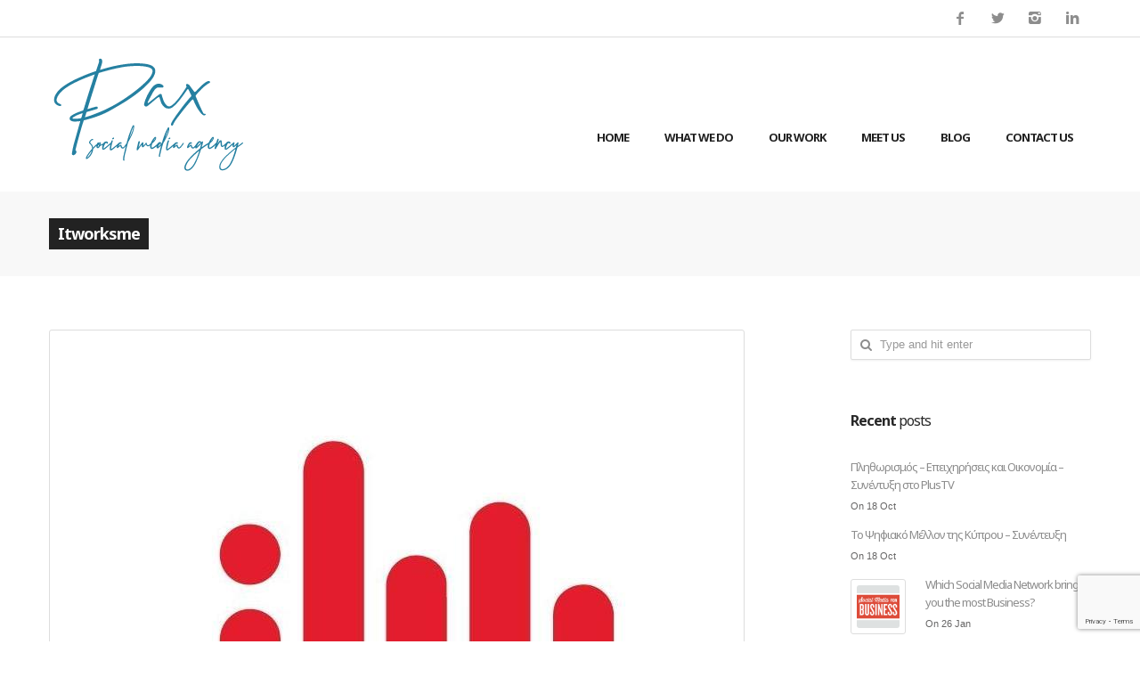

--- FILE ---
content_type: text/html; charset=UTF-8
request_url: https://paxsocialmedia.com/partner/itworksme/
body_size: 35870
content:
<!DOCTYPE html>
<!--[if IE 7 ]>    <html class="ie7"> <![endif]-->
<!--[if IE 8 ]>    <html class="ie8"> <![endif]-->
<html lang="en-US">
    <head>
        <meta http-equiv="Content-Type" content="text/html; charset=utf-8" />
        <!-- Mobile Specific Metas
        ================================================== -->
        <meta name="viewport" content="width=device-width, initial-scale=1, maximum-scale=1">
        <link rel="shortcut icon" href="https://paxsocialmedia.com/wp-content/uploads/2018/10/favicon.png"/>        <!--[if lt IE 9]><script src="http://html5shim.googlecode.com/svn/trunk/html5.js"></script><![endif]-->
        <!--[if IE 7]><link rel="stylesheet" href="https://paxsocialmedia.com/wp-content/themes/nuzi/assets/css/font-awesome/font-awesome-ie7.min.css"><![endif]-->
                    <meta property="og:url" content="https://paxsocialmedia.com/partner/itworksme/"/>
            <meta property="og:title" content=" &raquo; Itworksme" />
            <meta property="og:description" content="" />
            <meta property="og:type" content="article" />
            <meta property="og:image" content="https://paxsocialmedia.com/wp-content/uploads/2021/05/205587949_340349394322945_9164591229595858673_n.jpg" />        <title>Itworksme &#8211; PAX Social Media</title>
<meta name='robots' content='max-image-preview:large' />
<link rel='dns-prefetch' href='//www.google.com' />
<link rel='dns-prefetch' href='//fonts.googleapis.com' />
<link rel='dns-prefetch' href='//s.w.org' />
<link rel="alternate" type="application/rss+xml" title="PAX Social Media &raquo; Feed" href="https://paxsocialmedia.com/feed/" />
<link rel="alternate" type="application/rss+xml" title="PAX Social Media &raquo; Comments Feed" href="https://paxsocialmedia.com/comments/feed/" />
		<script type="text/javascript">
			window._wpemojiSettings = {"baseUrl":"https:\/\/s.w.org\/images\/core\/emoji\/13.1.0\/72x72\/","ext":".png","svgUrl":"https:\/\/s.w.org\/images\/core\/emoji\/13.1.0\/svg\/","svgExt":".svg","source":{"concatemoji":"https:\/\/paxsocialmedia.com\/wp-includes\/js\/wp-emoji-release.min.js?ver=5.8.12"}};
			!function(e,a,t){var n,r,o,i=a.createElement("canvas"),p=i.getContext&&i.getContext("2d");function s(e,t){var a=String.fromCharCode;p.clearRect(0,0,i.width,i.height),p.fillText(a.apply(this,e),0,0);e=i.toDataURL();return p.clearRect(0,0,i.width,i.height),p.fillText(a.apply(this,t),0,0),e===i.toDataURL()}function c(e){var t=a.createElement("script");t.src=e,t.defer=t.type="text/javascript",a.getElementsByTagName("head")[0].appendChild(t)}for(o=Array("flag","emoji"),t.supports={everything:!0,everythingExceptFlag:!0},r=0;r<o.length;r++)t.supports[o[r]]=function(e){if(!p||!p.fillText)return!1;switch(p.textBaseline="top",p.font="600 32px Arial",e){case"flag":return s([127987,65039,8205,9895,65039],[127987,65039,8203,9895,65039])?!1:!s([55356,56826,55356,56819],[55356,56826,8203,55356,56819])&&!s([55356,57332,56128,56423,56128,56418,56128,56421,56128,56430,56128,56423,56128,56447],[55356,57332,8203,56128,56423,8203,56128,56418,8203,56128,56421,8203,56128,56430,8203,56128,56423,8203,56128,56447]);case"emoji":return!s([10084,65039,8205,55357,56613],[10084,65039,8203,55357,56613])}return!1}(o[r]),t.supports.everything=t.supports.everything&&t.supports[o[r]],"flag"!==o[r]&&(t.supports.everythingExceptFlag=t.supports.everythingExceptFlag&&t.supports[o[r]]);t.supports.everythingExceptFlag=t.supports.everythingExceptFlag&&!t.supports.flag,t.DOMReady=!1,t.readyCallback=function(){t.DOMReady=!0},t.supports.everything||(n=function(){t.readyCallback()},a.addEventListener?(a.addEventListener("DOMContentLoaded",n,!1),e.addEventListener("load",n,!1)):(e.attachEvent("onload",n),a.attachEvent("onreadystatechange",function(){"complete"===a.readyState&&t.readyCallback()})),(n=t.source||{}).concatemoji?c(n.concatemoji):n.wpemoji&&n.twemoji&&(c(n.twemoji),c(n.wpemoji)))}(window,document,window._wpemojiSettings);
		</script>
		<style type="text/css">
img.wp-smiley,
img.emoji {
	display: inline !important;
	border: none !important;
	box-shadow: none !important;
	height: 1em !important;
	width: 1em !important;
	margin: 0 .07em !important;
	vertical-align: -0.1em !important;
	background: none !important;
	padding: 0 !important;
}
</style>
	<link rel='stylesheet' id='sbi_styles-css'  href='https://paxsocialmedia.com/wp-content/plugins/instagram-feed/css/sbi-styles.min.css?ver=6.9.1' type='text/css' media='all' />
<link rel='stylesheet' id='wp-block-library-css'  href='https://paxsocialmedia.com/wp-includes/css/dist/block-library/style.min.css?ver=5.8.12' type='text/css' media='all' />
<link rel='stylesheet' id='contact-form-7-css'  href='https://paxsocialmedia.com/wp-content/plugins/contact-form-7/includes/css/styles.css?ver=5.5.2' type='text/css' media='all' />
<link rel='stylesheet' id='bootstrap-css'  href='https://paxsocialmedia.com/wp-content/themes/nuzi/assets/css/bootstrap.min.css?ver=5.8.12' type='text/css' media='all' />
<link rel='stylesheet' id='responsive-css'  href='https://paxsocialmedia.com/wp-content/themes/nuzi/assets/css/bootstrap-responsive.min.css?ver=5.8.12' type='text/css' media='all' />
<link rel='stylesheet' id='prettyphoto-css'  href='https://paxsocialmedia.com/wp-content/themes/nuzi/assets/css/prettyPhoto.css?ver=5.8.12' type='text/css' media='all' />
<link rel='stylesheet' id='fontawesome-css'  href='https://paxsocialmedia.com/wp-content/themes/nuzi/assets/css/font-awesome/font-awesome.min.css?ver=5.8.12' type='text/css' media='all' />
<link rel='stylesheet' id='themewaves-css'  href='https://paxsocialmedia.com/wp-content/themes/nuzi/style.css?ver=5.8.12' type='text/css' media='all' />
<link rel='stylesheet' id='animate-css'  href='https://paxsocialmedia.com/wp-content/themes/nuzi/assets/css/animate-custom.css?ver=5.8.12' type='text/css' media='all' />
<link rel='stylesheet' id='tw-responsive-css'  href='https://paxsocialmedia.com/wp-content/themes/nuzi/assets/css/responsive.css?ver=5.8.12' type='text/css' media='all' />
<link rel='stylesheet' id='google-font-css'  href='https://fonts.googleapis.com/css?family=Noto+Sans%3A400%2C400italic%2C700%2C700italic%7CNoto+Sans%3A400%2C400italic%2C700%2C700italic%7CNoto+Sans%3A400%2C400italic%2C700%2C700italic&#038;subset&#038;ver=5.8.12' type='text/css' media='all' />
<script type='text/javascript' src='https://paxsocialmedia.com/wp-includes/js/jquery/jquery.min.js?ver=3.6.0' id='jquery-core-js'></script>
<script type='text/javascript' src='https://paxsocialmedia.com/wp-includes/js/jquery/jquery-migrate.min.js?ver=3.3.2' id='jquery-migrate-js'></script>
<script type='text/javascript' src='https://paxsocialmedia.com/wp-content/plugins/revslider/public/assets/js/rbtools.min.js?ver=6.5.11' defer async id='tp-tools-js'></script>
<script type='text/javascript' src='https://paxsocialmedia.com/wp-content/plugins/revslider/public/assets/js/rs6.min.js?ver=6.5.11' defer async id='revmin-js'></script>
<link rel="https://api.w.org/" href="https://paxsocialmedia.com/wp-json/" /><link rel="EditURI" type="application/rsd+xml" title="RSD" href="https://paxsocialmedia.com/xmlrpc.php?rsd" />
<link rel="wlwmanifest" type="application/wlwmanifest+xml" href="https://paxsocialmedia.com/wp-includes/wlwmanifest.xml" /> 
<meta name="generator" content="WordPress 5.8.12" />
<link rel="canonical" href="https://paxsocialmedia.com/partner/itworksme/" />
<link rel='shortlink' href='https://paxsocialmedia.com/?p=1652' />
<link rel="alternate" type="application/json+oembed" href="https://paxsocialmedia.com/wp-json/oembed/1.0/embed?url=https%3A%2F%2Fpaxsocialmedia.com%2Fpartner%2Fitworksme%2F" />
<link rel="alternate" type="text/xml+oembed" href="https://paxsocialmedia.com/wp-json/oembed/1.0/embed?url=https%3A%2F%2Fpaxsocialmedia.com%2Fpartner%2Fitworksme%2F&#038;format=xml" />
<meta name="generator" content="Powered by Slider Revolution 6.5.11 - responsive, Mobile-Friendly Slider Plugin for WordPress with comfortable drag and drop interface." />
<script type="text/javascript">function setREVStartSize(e){
			//window.requestAnimationFrame(function() {				 
				window.RSIW = window.RSIW===undefined ? window.innerWidth : window.RSIW;	
				window.RSIH = window.RSIH===undefined ? window.innerHeight : window.RSIH;	
				try {								
					var pw = document.getElementById(e.c).parentNode.offsetWidth,
						newh;
					pw = pw===0 || isNaN(pw) ? window.RSIW : pw;
					e.tabw = e.tabw===undefined ? 0 : parseInt(e.tabw);
					e.thumbw = e.thumbw===undefined ? 0 : parseInt(e.thumbw);
					e.tabh = e.tabh===undefined ? 0 : parseInt(e.tabh);
					e.thumbh = e.thumbh===undefined ? 0 : parseInt(e.thumbh);
					e.tabhide = e.tabhide===undefined ? 0 : parseInt(e.tabhide);
					e.thumbhide = e.thumbhide===undefined ? 0 : parseInt(e.thumbhide);
					e.mh = e.mh===undefined || e.mh=="" || e.mh==="auto" ? 0 : parseInt(e.mh,0);		
					if(e.layout==="fullscreen" || e.l==="fullscreen") 						
						newh = Math.max(e.mh,window.RSIH);					
					else{					
						e.gw = Array.isArray(e.gw) ? e.gw : [e.gw];
						for (var i in e.rl) if (e.gw[i]===undefined || e.gw[i]===0) e.gw[i] = e.gw[i-1];					
						e.gh = e.el===undefined || e.el==="" || (Array.isArray(e.el) && e.el.length==0)? e.gh : e.el;
						e.gh = Array.isArray(e.gh) ? e.gh : [e.gh];
						for (var i in e.rl) if (e.gh[i]===undefined || e.gh[i]===0) e.gh[i] = e.gh[i-1];
											
						var nl = new Array(e.rl.length),
							ix = 0,						
							sl;					
						e.tabw = e.tabhide>=pw ? 0 : e.tabw;
						e.thumbw = e.thumbhide>=pw ? 0 : e.thumbw;
						e.tabh = e.tabhide>=pw ? 0 : e.tabh;
						e.thumbh = e.thumbhide>=pw ? 0 : e.thumbh;					
						for (var i in e.rl) nl[i] = e.rl[i]<window.RSIW ? 0 : e.rl[i];
						sl = nl[0];									
						for (var i in nl) if (sl>nl[i] && nl[i]>0) { sl = nl[i]; ix=i;}															
						var m = pw>(e.gw[ix]+e.tabw+e.thumbw) ? 1 : (pw-(e.tabw+e.thumbw)) / (e.gw[ix]);					
						newh =  (e.gh[ix] * m) + (e.tabh + e.thumbh);
					}
					var el = document.getElementById(e.c);
					if (el!==null && el) el.style.height = newh+"px";					
					el = document.getElementById(e.c+"_wrapper");
					if (el!==null && el) {
						el.style.height = newh+"px";
						el.style.display = "block";
					}
				} catch(e){
					console.log("Failure at Presize of Slider:" + e)
				}					   
			//});
		  };</script>

    <!-- Custom CSS -->

    <style>
        body {
            font-family: Helvetica Neue, Arial, Helvetica, sans-serif;
            font-size: 14px; 
            font-weight: normal; 
            color: #666565;
                    }
        h1,h2,h3,h4,h5,h6,
        .btn,button,
        .loop-media blockquote p,
        input[type="submit"],
        input[type="reset"],
        input[type="button"]{font-family: Noto Sans;}
        h1{ font-size: 28px; color: #282828; }
        h2{ font-size: 22px; color: #282828; }
        h3{ font-size: 18px; color: #282828; }
        h4{ font-size: 16px; color: #282828; }
        h5{ font-size: 14px; color: #282828; }
        h6{ font-size: 12px; color: #282828; }

        a,.header_3 ul.sf-menu > li:hover > a,.header_3 .sf-menu > li.current-menu-item > a,.sf-menu > li.current-menu-item > a,.tw-callout h1 a,.tw-service-content a,#sidebar ul.menu .current_page_item a{ color: #297fa0; }
        a:hover, a:focus,.loop-meta a:hover,article .loop-content a.more-link:hover{ color: #297fa0; }

        /* Top Bar ------------------------------------------------------------------------ */

        .tw-top-bar{ background: #fff;}

        /* Header ------------------------------------------------------------------------ */  

        #header .logo{ margin-top: 20; margin-bottom: 20; }
        #header { background-color: #fff; }

        /* Navigation ------------------------------------------------------------------------ */ 

        #header .tw-menu-container{ background-color: #fff; }
        ul.sf-menu > li a{ font-family: Noto Sans, Arial, Helvetica, sans-serif; font-size: 13px; font-weight: bold; color: #222; }
        ul.sf-menu > li{ background-color: #fff; }
        .sf-menu > li.current-page-item > a, ul.sf-menu > li a:hover,.sf-menu > li.current-menu-item > a,.sf-menu > li.current-menu-item[class^="fa-"]:before, .sf-menu > li.current-menu-item[class*=" fa-"]:before,.sf-menu > li.current_page_ancestor > a,.sf-menu > li.current_page_ancestor[class^="fa-"]:before, .sf-menu > li.current_page_ancestor[class*=" fa-"]:before{ color: #fff; }
        ul.sf-menu li ul li { background: #282828; }
        ul.sf-menu li ul li:hover { background: #282828; }
        ul.sf-menu li ul li.current-menu-item a,ul.sf-menu li ul li a { color: #fff; }
        ul.sf-menu li ul li a:hover,ul.sf-menu li ul li.current-menu-item a,ul.sf-menu li ul li.current_page_item a { color: #4da4f3; }

        /* Main ------------------------------------------------------------------------ */  
        #main { background: #fff; }

        /* Footer ------------------------------------------------------------------------ */  

        #footer{ background: #222222; }
        #footer{ color: #8d8d8d; }
        #footer a{ color: #297fa0; }
        #footer a:hover, #footer .tw-recent-posts-widget h4 a:hover{ color: #ffffff; }
        #sidebar h3.widget-title, .sidebar-container .tw-title-container h3 { font-family: Noto Sans, Arial, Helvetica, sans-serif; font-size: 16px; font-weight: normal; color: #282828; }
        .sidebar-container .tw-title-container h3 span { color: #282828;}
        #footer h3.widget-title { font-family: Noto Sans, Arial, Helvetica, sans-serif; font-size: 16px; font-weight: normal; color: #fff; }

        /* General Color ------------------------------------------------------------------------ */ 

        ::selection{ background: #297fa0; }
        ::-moz-selection{ background: #297fa0; }
        .tagcloud a:hover, #footer .tagcloud a:hover{ background: #297fa0 !important; }
        button,input[type="submit"],input[type="reset"],input[type="button"],.content-meta,.comment-block .comment span.comment-splash,.tw-pagination.pagination ul>li>a.selected{ background: #297fa0; }
        .team-member ul.tw-social-icon li a:hover,ul.tw-social-icon li a:hover,.carousel-arrow a:hover,.list_carousel a.carousel-prev:hover,.list_carousel a.carousel-next:hover{ background-color: #297fa0; }
        .featured,.tw-dropcap,.progress .bar,div.jp-jplayer.jp-jplayer-video,.pagination ul>li>a.current, .pagination ul>li>span.current,.carousel-content .post-format,span.post-format{ background-color: #297fa0; }
        footer#footer .tw-recent-posts-widget .meta a,.highlight,.tw-top-bar-info a,#bottom a,.tw-title-container h3 span{ color: #297fa0; }
        .tw-top-service-text div:last-child,h2.loop-title a:hover,#sidebar a:hover{ color: #297fa0; }
        blockquote,.pagination ul>li>a.current, .pagination ul>li>span.current,ul.sf-menu > li > ul,.team-member .loop-image{ border-color: #297fa0; }
        .sf-menu > li:hover,.sf-menu > li.current-menu-item,.sf-menu > li.current-page-item,.sf-menu > li.current_page_ancestor{ background:#297fa0; }
        .btn,#page-title h3, .tw-breadcrumb,ul.sf-menu > li:hover,.sf-menu > li.current_page_item {background-color:#297fa0;}

        .image-overlay{background-color: rgba(41,127,160,.7) ; }
        .footer-logo {
    max-width: 100px;
}

.header_3 ul.sf-menu > li > a {

    padding: 100px 20px 10px;

}    </style>

        </head>
    <body class="partner-template-default single single-partner postid-1652">
        
                    <div class="tw-top-bar">
                <div class="container">
                    <div class="row">
                        <div class="span6">
                            <div class="tw-top-bar-info"></div>
                        </div>
                        <div class="span6">
                            <ul class="tw-social-icon pull-right">
                                <a href="http://www.facebook.com/paxsocialmediaagency" target="_blank" title="facebook" class="facebook"><span class="tw-icon-facebook"></span></a><a href="http://twitter.com/paxsocialmedia " target="_blank" title="twitter" class="twitter"><span class="tw-icon-twitter"></span></a><a href="http://instagram.com/paxsocialmedia" target="_blank" title="instagram" class="instagram"><span class="tw-icon-instagram"></span></a><a href="https://www.linkedin.com/company/pax-social-media-agency/" target="_blank" title="linkedin" class="linkedin"><span class="tw-icon-linkedin"></span></a>                            </ul>
                        </div>
                    </div>
                </div>
            </div>
                        <!-- Start Header -->
                    <header id="header" class="header_3">
                <div class="container">                        
                    <div class="row">
                        <div class="span3">
                            <div class="tw-logo" style=" margin-top:20px; margin-bottom:20px;"><a class="logo" href="https://paxsocialmedia.com"><img class="logo-img" src="https://paxsocialmedia.com/wp-content/uploads/2018/10/logo-2.png" alt="PAX Social Media" /></a></div>                        </div>
                        <div class="span9">
                            <nav class="menu-container visible-desktop">
                                <div class="tw-menu-container clearfix"><ul id="menu" class="sf-menu"><li id="menu-item-1165" class="menu-item menu-item-type-post_type menu-item-object-page menu-item-home menu-item-1165"><a href="https://paxsocialmedia.com/">Home</a></li>
<li id="menu-item-1190" class="menu-item menu-item-type-post_type menu-item-object-page menu-item-1190"><a href="https://paxsocialmedia.com/what-we-do/">What we do</a></li>
<li id="menu-item-1501" class="menu-item menu-item-type-post_type menu-item-object-page menu-item-1501"><a href="https://paxsocialmedia.com/our-work/">Our Work</a></li>
<li id="menu-item-1200" class="menu-item menu-item-type-post_type menu-item-object-page menu-item-1200"><a href="https://paxsocialmedia.com/meet-us/">Meet us</a></li>
<li id="menu-item-1201" class="menu-item menu-item-type-post_type menu-item-object-page menu-item-1201"><a href="https://paxsocialmedia.com/blog/">Blog</a></li>
<li id="menu-item-1189" class="menu-item menu-item-type-post_type menu-item-object-page menu-item-1189"><a href="https://paxsocialmedia.com/contact-us/">Contact Us</a></li>
</ul></div>                            </nav>
                        </div>
                        <div class="show-mobile-menu hidden-desktop clearfix">
                            <div class="mobile-menu-text">Menu</div>
                            <div class="mobile-menu-icon">
                                <span></span><span></span><span></span><span></span>
                            </div>
                        </div>
                    </div>
                    <nav id="mobile-menu">
                        <ul id="menu-main-menu" class="clearfix"><li class="menu-item menu-item-type-post_type menu-item-object-page menu-item-home menu-item-1165"><a href="https://paxsocialmedia.com/">Home</a></li>
<li class="menu-item menu-item-type-post_type menu-item-object-page menu-item-1190"><a href="https://paxsocialmedia.com/what-we-do/">What we do</a></li>
<li class="menu-item menu-item-type-post_type menu-item-object-page menu-item-1501"><a href="https://paxsocialmedia.com/our-work/">Our Work</a></li>
<li class="menu-item menu-item-type-post_type menu-item-object-page menu-item-1200"><a href="https://paxsocialmedia.com/meet-us/">Meet us</a></li>
<li class="menu-item menu-item-type-post_type menu-item-object-page menu-item-1201"><a href="https://paxsocialmedia.com/blog/">Blog</a></li>
<li class="menu-item menu-item-type-post_type menu-item-object-page menu-item-1189"><a href="https://paxsocialmedia.com/contact-us/">Contact Us</a></li>
</ul>                    </nav>
                </div>            
            </header>
                <!-- End Header -->
            <!-- Start Feature -->
    <section id="page-title">
        <!-- Start Container -->
        <div class="container">
            <div class="row">
                <div class="span12">
                    <h2>Itworksme</h2>                </div>                
                            </div>
        </div>
        <!-- End Container -->
    </section>
    <!-- End Feature -->
        <!-- Start Main -->
        <section id="main">
            <div class="container"><div class="row">
    <div class="span9 content-">            <article class="single post-1652 partner type-partner status-publish has-post-thumbnail hentry partners-clients"><div class="loop-media">        <div class="loop-image">
            <a href="https://paxsocialmedia.com/wp-content/uploads/2021/05/205587949_340349394322945_9164591229595858673_n.jpg" rel="prettyPhoto[1652]">
                <img src="https://paxsocialmedia.com/wp-content/uploads/2021/05/205587949_340349394322945_9164591229595858673_n.jpg" alt="205587949_340349394322945_9164591229595858673_n"/>                            </a>
        </div>
        </div>                <div class="content-block">
                    <div class="loop-format">
                        <span class="post-format standard"></span>
                    </div>
                    <h1 class="single-title">Itworksme</h1>
                    <div class="meta-container">
                        <ul class="loop-meta inline">                                                
                            <li class="date"><i class="fa fa-calendar"></i>25 Jun 2021</li>
                                                        <li class="author"><i class="fa fa-user"></i><a href="https://paxsocialmedia.com/author/webcontenthere/" title="Posts by DBM" rel="author">DBM</a></li>
                            <li class="category"><i class="fa fa-tags"></i></li>
                        </ul>
                    </div>
                                        <div class="clear"></div>
                                    
                </div>     
                                                <div class="pagination alignleft">
                    <ul><li><a href="https://paxsocialmedia.com/partner/marketnews-cy/" rel="prev">&#8592;</a></li></ul>
                </div>
                <div class="pagination alignright">
                    <ul><li><a href="https://paxsocialmedia.com/partner/mondo-positivo/" rel="next">&#8594;</a></li></ul>
                </div>            
            </article>    </div><div class="span3 right-sidebar">
    <section id="sidebar">
            <aside class="widget" id="search-2"><form role="search" method="get" id="searchform" action="https://paxsocialmedia.com/" >
    <div class="input">
        <i class="fa fa-search"></i><input class="span12" type="text" value="" name="s" id="s" placeholder="Type and hit enter">
    </div>
    </form></aside><aside class="widget" id="twrecentpostwidget-2"><div class="widget-title-container"><h3 class="widget-title">Recent posts</h3></div><div class="tw-recent-posts-widget"><ul><li><div class="tw-recent-content no-thumb"><h4><a href="https://paxsocialmedia.com/%cf%80%ce%bb%ce%b7%ce%b8%cf%89%cf%81%ce%b9%cf%83%ce%bc%cf%8c%cf%82-%ce%b5%cf%80%ce%b5%ce%b9%cf%87%ce%b7%cf%81%ce%ae%cf%83%ce%b5%ce%b9%cf%82-%ce%ba%ce%b1%ce%b9-%ce%bf%ce%b9%ce%ba%ce%bf%ce%bd%ce%bf/">Πληθωρισμός &#8211; Επειχηρήσεις και Οικονομία &#8211; Συνέντυξη στο PlusTV</a></h4><div class="meta">On <span class="date"><span class="day">18</span> <span class="month">Oct</span></span></div></div></li><li><div class="tw-recent-content no-thumb"><h4><a href="https://paxsocialmedia.com/%cf%84%ce%bf-%cf%88%ce%b7%cf%86%ce%b9%ce%b1%ce%ba%cf%8c-%ce%bc%ce%ad%ce%bb%ce%bb%ce%bf%ce%bd-%cf%84%ce%b7%cf%82-%ce%ba%cf%8d%cf%80%cf%81%ce%bf%cf%85-%cf%83%cf%85%ce%bd%ce%ad%ce%bd%cf%84%ce%b5%cf%85/">Το Ψηφιακό Μέλλον της Κύπρου &#8211; Συνέντευξη</a></h4><div class="meta">On <span class="date"><span class="day">18</span> <span class="month">Oct</span></span></div></div></li><li><div class="recent-thumb image"><img style="width:48px; height:48px" src="https://paxsocialmedia.com/wp-content/uploads/2018/01/social-media-for-business-150x150.png" alt="Which Social Media Network brings you the most Business?"/></div><div class="tw-recent-content with-thumb"><h4><a href="https://paxsocialmedia.com/which-social-media-network-brings-you-the-most-business/">Which Social Media Network brings you the most Business?</a></h4><div class="meta">On <span class="date"><span class="day">26</span> <span class="month">Jan</span></span></div></div></li><li><div class="recent-thumb image"><img style="width:48px; height:48px" src="https://paxsocialmedia.com/wp-content/uploads/2015/09/POST1-870x350-150x150.jpg" alt="How to build a successful Digital Media Strategy"/></div><div class="tw-recent-content with-thumb"><h4><a href="https://paxsocialmedia.com/how-to-build-a-successful-digital-media-strategy-2/">How to build a successful Digital Media Strategy</a></h4><div class="meta">On <span class="date"><span class="day">18</span> <span class="month">Sep</span></span></div></div></li><li><div class="recent-thumb image"><img style="width:48px; height:48px" src="https://paxsocialmedia.com/wp-content/uploads/2015/09/POST1-870x350-copy-150x150.jpg" alt="Are you starting a new Business? Don&#8217;t Forget this 1 Important thing!"/></div><div class="tw-recent-content with-thumb"><h4><a href="https://paxsocialmedia.com/are-you-starting-a-new-business-dont-forget-this-1-important-thing/">Are you starting a new Business? Don&#8217;t Forget this 1 Important thing!</a></h4><div class="meta">On <span class="date"><span class="day">18</span> <span class="month">Sep</span></span></div></div></li></ul></div></aside>    </section>
</div></div>
</div>
</section>
<!-- End Main -->
<!-- Start Footer -->
<footer id="footer">

        <!-- Start Container-->
        <div class="container">
            <div class="row">
                <div class="span3 col-1"><aside class="widget" id="nav_menu-2"><div class="menu-main-menu-container"><ul id="menu-main-menu-1" class="menu"><li class="menu-item menu-item-type-post_type menu-item-object-page menu-item-home menu-item-1165"><a href="https://paxsocialmedia.com/">Home</a></li>
<li class="menu-item menu-item-type-post_type menu-item-object-page menu-item-1190"><a href="https://paxsocialmedia.com/what-we-do/">What we do</a></li>
<li class="menu-item menu-item-type-post_type menu-item-object-page menu-item-1501"><a href="https://paxsocialmedia.com/our-work/">Our Work</a></li>
<li class="menu-item menu-item-type-post_type menu-item-object-page menu-item-1200"><a href="https://paxsocialmedia.com/meet-us/">Meet us</a></li>
<li class="menu-item menu-item-type-post_type menu-item-object-page menu-item-1201"><a href="https://paxsocialmedia.com/blog/">Blog</a></li>
<li class="menu-item menu-item-type-post_type menu-item-object-page menu-item-1189"><a href="https://paxsocialmedia.com/contact-us/">Contact Us</a></li>
</ul></div></aside></div><div class="span3 col-2"><aside class="widget" id="text-2"><div class="tw-widget-title-container"><h3 class="widget-title">Instagram Feed</h3><span class="tw-title-border"></span></div>			<div class="textwidget"> 
<div id="sb_instagram"  class="sbi sbi_mob_col_1 sbi_tab_col_2 sbi_col_3 sbi_fixed_height" style="padding-bottom: 10px; width: 100%; height: 320px;"	 data-feedid="*1"  data-res="auto" data-cols="3" data-colsmobile="1" data-colstablet="2" data-num="9" data-nummobile="" data-item-padding="5"	 data-shortcode-atts="{}"  data-postid="1652" data-locatornonce="48d6b0c853" data-imageaspectratio="1:1" data-sbi-flags="favorLocal">
	
	<div id="sbi_images"  style="gap: 10px;">
			</div>

	<div id="sbi_load" >

	
	
</div>
		<span class="sbi_resized_image_data" data-feed-id="*1"
		  data-resized="[]">
	</span>
	</div>

</div>
		</aside></div><div class="span3 col-3"><aside class="widget" id="twrecentpostwidget-3"><div class="tw-widget-title-container"><h3 class="widget-title">Recent posts</h3><span class="tw-title-border"></span></div><div class="tw-recent-posts-widget"><ul><li><div class="tw-recent-content no-thumb"><h4><a href="https://paxsocialmedia.com/%cf%80%ce%bb%ce%b7%ce%b8%cf%89%cf%81%ce%b9%cf%83%ce%bc%cf%8c%cf%82-%ce%b5%cf%80%ce%b5%ce%b9%cf%87%ce%b7%cf%81%ce%ae%cf%83%ce%b5%ce%b9%cf%82-%ce%ba%ce%b1%ce%b9-%ce%bf%ce%b9%ce%ba%ce%bf%ce%bd%ce%bf/">Πληθωρισμός &#8211; Επειχηρήσεις και Οικονομία &#8211; Συνέντυξη στο PlusTV</a></h4><div class="meta">On <span class="date"><span class="day">18</span> <span class="month">Oct</span></span></div></div></li><li><div class="tw-recent-content no-thumb"><h4><a href="https://paxsocialmedia.com/%cf%84%ce%bf-%cf%88%ce%b7%cf%86%ce%b9%ce%b1%ce%ba%cf%8c-%ce%bc%ce%ad%ce%bb%ce%bb%ce%bf%ce%bd-%cf%84%ce%b7%cf%82-%ce%ba%cf%8d%cf%80%cf%81%ce%bf%cf%85-%cf%83%cf%85%ce%bd%ce%ad%ce%bd%cf%84%ce%b5%cf%85/">Το Ψηφιακό Μέλλον της Κύπρου &#8211; Συνέντευξη</a></h4><div class="meta">On <span class="date"><span class="day">18</span> <span class="month">Oct</span></span></div></div></li><li><div class="recent-thumb image"><img style="width:48px; height:48px" src="https://paxsocialmedia.com/wp-content/uploads/2018/01/social-media-for-business-150x150.png" alt="Which Social Media Network brings you the most Business?"/></div><div class="tw-recent-content with-thumb"><h4><a href="https://paxsocialmedia.com/which-social-media-network-brings-you-the-most-business/">Which Social Media Network brings you the most Business?</a></h4><div class="meta">On <span class="date"><span class="day">26</span> <span class="month">Jan</span></span></div></div></li></ul></div></aside></div><div class="span3 col-4"><aside class="widget" id="contactinfo-2"><div class="tw-widget-title-container"><h3 class="widget-title">Contact us</h3><span class="tw-title-border"></span></div><div class="contact-info-widget"><ul><li><i class="fa fa-map-marker"></i><div>Pericleous 47, 2021, Strovolos Nicosia</div></li><li><i class="fa fa-phone"></i><div>+357 96 796444</div></li><li><i class="fa fa-envelope-o"></i><div><a href="mailto:marketing@paxsocialmedia.com">marketing@paxsocialmedia.com</a></div></li></ul></div>
        </aside></div>            </div>
        </div>
        <!-- End Container -->
    
        <!-- End Footer -->
        <div id="bottom">
            <!-- Start Container -->
            <div class="container">
                <div class="row">
                                        <div class="span6">
                        <div class="footer-logo">
                            <div class="tw-logo" style=" margin-top:20px; margin-bottom:20px;"><a class="logo" href="https://paxsocialmedia.com"><img class="logo-img" src="https://paxsocialmedia.com/wp-content/uploads/2018/10/logo-2.png" alt="PAX Social Media" /></a></div>                        </div>
                        <p class="copyright">PAX Social Media © 2018. All rights reserved.</p>
                    </div>
                    <div class="span6"><ul class="tw-social-icon pull-right"><a href="http://www.facebook.com/paxsocialmediaagency" target="_blank" title="facebook" class="facebook"><span class="tw-icon-facebook"></span></a><a href="http://twitter.com/paxsocialmedia " target="_blank" title="twitter" class="twitter"><span class="tw-icon-twitter"></span></a><a href="http://instagram.com/paxsocialmedia" target="_blank" title="instagram" class="instagram"><span class="tw-icon-instagram"></span></a><a href="https://www.linkedin.com/company/pax-social-media-agency/" target="_blank" title="linkedin" class="linkedin"><span class="tw-icon-linkedin"></span></a></ul></div>                </div>
            </div>
            <!-- End Container -->
        </div>
</footer>
<a id="scrollUp" title="Scroll to top"><i class="fa fa-chevron-up"></i></a>
		<script type="text/javascript">
			window.RS_MODULES = window.RS_MODULES || {};
			window.RS_MODULES.modules = window.RS_MODULES.modules || {};
			window.RS_MODULES.waiting = window.RS_MODULES.waiting || [];
			window.RS_MODULES.defered = true;
			window.RS_MODULES.moduleWaiting = window.RS_MODULES.moduleWaiting || {};
			window.RS_MODULES.type = 'compiled';
		</script>
		<!-- Instagram Feed JS -->
<script type="text/javascript">
var sbiajaxurl = "https://paxsocialmedia.com/wp-admin/admin-ajax.php";
</script>
<link rel='stylesheet' id='rs-plugin-settings-css'  href='https://paxsocialmedia.com/wp-content/plugins/revslider/public/assets/css/rs6.css?ver=6.5.11' type='text/css' media='all' />
<style id='rs-plugin-settings-inline-css' type='text/css'>
.tp-caption a{color:#ff7302;text-shadow:none;-webkit-transition:all 0.2s ease-out;-moz-transition:all 0.2s ease-out;-o-transition:all 0.2s ease-out;-ms-transition:all 0.2s ease-out}.tp-caption a:hover{color:#ffa902}
</style>
<script type='text/javascript' src='https://paxsocialmedia.com/wp-includes/js/dist/vendor/regenerator-runtime.min.js?ver=0.13.7' id='regenerator-runtime-js'></script>
<script type='text/javascript' src='https://paxsocialmedia.com/wp-includes/js/dist/vendor/wp-polyfill.min.js?ver=3.15.0' id='wp-polyfill-js'></script>
<script type='text/javascript' id='contact-form-7-js-extra'>
/* <![CDATA[ */
var wpcf7 = {"api":{"root":"https:\/\/paxsocialmedia.com\/wp-json\/","namespace":"contact-form-7\/v1"}};
/* ]]> */
</script>
<script type='text/javascript' src='https://paxsocialmedia.com/wp-content/plugins/contact-form-7/includes/js/index.js?ver=5.5.2' id='contact-form-7-js'></script>
<script type='text/javascript' src='https://paxsocialmedia.com/wp-content/themes/nuzi/assets/js/superfish.js?ver=5.8.12' id='superfish-js'></script>
<script type='text/javascript' src='https://paxsocialmedia.com/wp-content/themes/nuzi/assets/js/jquery.prettyPhoto.js?ver=5.8.12' id='prettyphoto-js'></script>
<script type='text/javascript' src='https://paxsocialmedia.com/wp-content/themes/nuzi/assets/js/jquery.carouFredSel-6.2.1-packed.js?ver=5.8.12' id='fredcarousel-js'></script>
<script type='text/javascript' src='https://paxsocialmedia.com/wp-content/themes/nuzi/assets/js/bootstrap.min.js?ver=5.8.12' id='bootstrap-js'></script>
<script type='text/javascript' src='https://paxsocialmedia.com/wp-content/themes/nuzi/assets/js/themewaves.js?ver=5.8.12' id='themewaves-js'></script>
<script type='text/javascript' src='https://www.google.com/recaptcha/api.js?render=6LcnVVYdAAAAAKkA2Hff3P8JaCu3O-7mCZavO4xF&#038;ver=3.0' id='google-recaptcha-js'></script>
<script type='text/javascript' id='wpcf7-recaptcha-js-extra'>
/* <![CDATA[ */
var wpcf7_recaptcha = {"sitekey":"6LcnVVYdAAAAAKkA2Hff3P8JaCu3O-7mCZavO4xF","actions":{"homepage":"homepage","contactform":"contactform"}};
/* ]]> */
</script>
<script type='text/javascript' src='https://paxsocialmedia.com/wp-content/plugins/contact-form-7/modules/recaptcha/index.js?ver=5.5.2' id='wpcf7-recaptcha-js'></script>
<script type='text/javascript' src='https://paxsocialmedia.com/wp-includes/js/wp-embed.min.js?ver=5.8.12' id='wp-embed-js'></script>
<script type='text/javascript' id='sbi_scripts-js-extra'>
/* <![CDATA[ */
var sb_instagram_js_options = {"font_method":"svg","resized_url":"https:\/\/paxsocialmedia.com\/wp-content\/uploads\/sb-instagram-feed-images\/","placeholder":"https:\/\/paxsocialmedia.com\/wp-content\/plugins\/instagram-feed\/img\/placeholder.png","ajax_url":"https:\/\/paxsocialmedia.com\/wp-admin\/admin-ajax.php"};
/* ]]> */
</script>
<script type='text/javascript' src='https://paxsocialmedia.com/wp-content/plugins/instagram-feed/js/sbi-scripts.min.js?ver=6.9.1' id='sbi_scripts-js'></script>
</body>
</html>

--- FILE ---
content_type: text/html; charset=utf-8
request_url: https://www.google.com/recaptcha/api2/anchor?ar=1&k=6LcnVVYdAAAAAKkA2Hff3P8JaCu3O-7mCZavO4xF&co=aHR0cHM6Ly9wYXhzb2NpYWxtZWRpYS5jb206NDQz&hl=en&v=7gg7H51Q-naNfhmCP3_R47ho&size=invisible&anchor-ms=20000&execute-ms=15000&cb=hs82md3plmma
body_size: 48312
content:
<!DOCTYPE HTML><html dir="ltr" lang="en"><head><meta http-equiv="Content-Type" content="text/html; charset=UTF-8">
<meta http-equiv="X-UA-Compatible" content="IE=edge">
<title>reCAPTCHA</title>
<style type="text/css">
/* cyrillic-ext */
@font-face {
  font-family: 'Roboto';
  font-style: normal;
  font-weight: 400;
  font-stretch: 100%;
  src: url(//fonts.gstatic.com/s/roboto/v48/KFO7CnqEu92Fr1ME7kSn66aGLdTylUAMa3GUBHMdazTgWw.woff2) format('woff2');
  unicode-range: U+0460-052F, U+1C80-1C8A, U+20B4, U+2DE0-2DFF, U+A640-A69F, U+FE2E-FE2F;
}
/* cyrillic */
@font-face {
  font-family: 'Roboto';
  font-style: normal;
  font-weight: 400;
  font-stretch: 100%;
  src: url(//fonts.gstatic.com/s/roboto/v48/KFO7CnqEu92Fr1ME7kSn66aGLdTylUAMa3iUBHMdazTgWw.woff2) format('woff2');
  unicode-range: U+0301, U+0400-045F, U+0490-0491, U+04B0-04B1, U+2116;
}
/* greek-ext */
@font-face {
  font-family: 'Roboto';
  font-style: normal;
  font-weight: 400;
  font-stretch: 100%;
  src: url(//fonts.gstatic.com/s/roboto/v48/KFO7CnqEu92Fr1ME7kSn66aGLdTylUAMa3CUBHMdazTgWw.woff2) format('woff2');
  unicode-range: U+1F00-1FFF;
}
/* greek */
@font-face {
  font-family: 'Roboto';
  font-style: normal;
  font-weight: 400;
  font-stretch: 100%;
  src: url(//fonts.gstatic.com/s/roboto/v48/KFO7CnqEu92Fr1ME7kSn66aGLdTylUAMa3-UBHMdazTgWw.woff2) format('woff2');
  unicode-range: U+0370-0377, U+037A-037F, U+0384-038A, U+038C, U+038E-03A1, U+03A3-03FF;
}
/* math */
@font-face {
  font-family: 'Roboto';
  font-style: normal;
  font-weight: 400;
  font-stretch: 100%;
  src: url(//fonts.gstatic.com/s/roboto/v48/KFO7CnqEu92Fr1ME7kSn66aGLdTylUAMawCUBHMdazTgWw.woff2) format('woff2');
  unicode-range: U+0302-0303, U+0305, U+0307-0308, U+0310, U+0312, U+0315, U+031A, U+0326-0327, U+032C, U+032F-0330, U+0332-0333, U+0338, U+033A, U+0346, U+034D, U+0391-03A1, U+03A3-03A9, U+03B1-03C9, U+03D1, U+03D5-03D6, U+03F0-03F1, U+03F4-03F5, U+2016-2017, U+2034-2038, U+203C, U+2040, U+2043, U+2047, U+2050, U+2057, U+205F, U+2070-2071, U+2074-208E, U+2090-209C, U+20D0-20DC, U+20E1, U+20E5-20EF, U+2100-2112, U+2114-2115, U+2117-2121, U+2123-214F, U+2190, U+2192, U+2194-21AE, U+21B0-21E5, U+21F1-21F2, U+21F4-2211, U+2213-2214, U+2216-22FF, U+2308-230B, U+2310, U+2319, U+231C-2321, U+2336-237A, U+237C, U+2395, U+239B-23B7, U+23D0, U+23DC-23E1, U+2474-2475, U+25AF, U+25B3, U+25B7, U+25BD, U+25C1, U+25CA, U+25CC, U+25FB, U+266D-266F, U+27C0-27FF, U+2900-2AFF, U+2B0E-2B11, U+2B30-2B4C, U+2BFE, U+3030, U+FF5B, U+FF5D, U+1D400-1D7FF, U+1EE00-1EEFF;
}
/* symbols */
@font-face {
  font-family: 'Roboto';
  font-style: normal;
  font-weight: 400;
  font-stretch: 100%;
  src: url(//fonts.gstatic.com/s/roboto/v48/KFO7CnqEu92Fr1ME7kSn66aGLdTylUAMaxKUBHMdazTgWw.woff2) format('woff2');
  unicode-range: U+0001-000C, U+000E-001F, U+007F-009F, U+20DD-20E0, U+20E2-20E4, U+2150-218F, U+2190, U+2192, U+2194-2199, U+21AF, U+21E6-21F0, U+21F3, U+2218-2219, U+2299, U+22C4-22C6, U+2300-243F, U+2440-244A, U+2460-24FF, U+25A0-27BF, U+2800-28FF, U+2921-2922, U+2981, U+29BF, U+29EB, U+2B00-2BFF, U+4DC0-4DFF, U+FFF9-FFFB, U+10140-1018E, U+10190-1019C, U+101A0, U+101D0-101FD, U+102E0-102FB, U+10E60-10E7E, U+1D2C0-1D2D3, U+1D2E0-1D37F, U+1F000-1F0FF, U+1F100-1F1AD, U+1F1E6-1F1FF, U+1F30D-1F30F, U+1F315, U+1F31C, U+1F31E, U+1F320-1F32C, U+1F336, U+1F378, U+1F37D, U+1F382, U+1F393-1F39F, U+1F3A7-1F3A8, U+1F3AC-1F3AF, U+1F3C2, U+1F3C4-1F3C6, U+1F3CA-1F3CE, U+1F3D4-1F3E0, U+1F3ED, U+1F3F1-1F3F3, U+1F3F5-1F3F7, U+1F408, U+1F415, U+1F41F, U+1F426, U+1F43F, U+1F441-1F442, U+1F444, U+1F446-1F449, U+1F44C-1F44E, U+1F453, U+1F46A, U+1F47D, U+1F4A3, U+1F4B0, U+1F4B3, U+1F4B9, U+1F4BB, U+1F4BF, U+1F4C8-1F4CB, U+1F4D6, U+1F4DA, U+1F4DF, U+1F4E3-1F4E6, U+1F4EA-1F4ED, U+1F4F7, U+1F4F9-1F4FB, U+1F4FD-1F4FE, U+1F503, U+1F507-1F50B, U+1F50D, U+1F512-1F513, U+1F53E-1F54A, U+1F54F-1F5FA, U+1F610, U+1F650-1F67F, U+1F687, U+1F68D, U+1F691, U+1F694, U+1F698, U+1F6AD, U+1F6B2, U+1F6B9-1F6BA, U+1F6BC, U+1F6C6-1F6CF, U+1F6D3-1F6D7, U+1F6E0-1F6EA, U+1F6F0-1F6F3, U+1F6F7-1F6FC, U+1F700-1F7FF, U+1F800-1F80B, U+1F810-1F847, U+1F850-1F859, U+1F860-1F887, U+1F890-1F8AD, U+1F8B0-1F8BB, U+1F8C0-1F8C1, U+1F900-1F90B, U+1F93B, U+1F946, U+1F984, U+1F996, U+1F9E9, U+1FA00-1FA6F, U+1FA70-1FA7C, U+1FA80-1FA89, U+1FA8F-1FAC6, U+1FACE-1FADC, U+1FADF-1FAE9, U+1FAF0-1FAF8, U+1FB00-1FBFF;
}
/* vietnamese */
@font-face {
  font-family: 'Roboto';
  font-style: normal;
  font-weight: 400;
  font-stretch: 100%;
  src: url(//fonts.gstatic.com/s/roboto/v48/KFO7CnqEu92Fr1ME7kSn66aGLdTylUAMa3OUBHMdazTgWw.woff2) format('woff2');
  unicode-range: U+0102-0103, U+0110-0111, U+0128-0129, U+0168-0169, U+01A0-01A1, U+01AF-01B0, U+0300-0301, U+0303-0304, U+0308-0309, U+0323, U+0329, U+1EA0-1EF9, U+20AB;
}
/* latin-ext */
@font-face {
  font-family: 'Roboto';
  font-style: normal;
  font-weight: 400;
  font-stretch: 100%;
  src: url(//fonts.gstatic.com/s/roboto/v48/KFO7CnqEu92Fr1ME7kSn66aGLdTylUAMa3KUBHMdazTgWw.woff2) format('woff2');
  unicode-range: U+0100-02BA, U+02BD-02C5, U+02C7-02CC, U+02CE-02D7, U+02DD-02FF, U+0304, U+0308, U+0329, U+1D00-1DBF, U+1E00-1E9F, U+1EF2-1EFF, U+2020, U+20A0-20AB, U+20AD-20C0, U+2113, U+2C60-2C7F, U+A720-A7FF;
}
/* latin */
@font-face {
  font-family: 'Roboto';
  font-style: normal;
  font-weight: 400;
  font-stretch: 100%;
  src: url(//fonts.gstatic.com/s/roboto/v48/KFO7CnqEu92Fr1ME7kSn66aGLdTylUAMa3yUBHMdazQ.woff2) format('woff2');
  unicode-range: U+0000-00FF, U+0131, U+0152-0153, U+02BB-02BC, U+02C6, U+02DA, U+02DC, U+0304, U+0308, U+0329, U+2000-206F, U+20AC, U+2122, U+2191, U+2193, U+2212, U+2215, U+FEFF, U+FFFD;
}
/* cyrillic-ext */
@font-face {
  font-family: 'Roboto';
  font-style: normal;
  font-weight: 500;
  font-stretch: 100%;
  src: url(//fonts.gstatic.com/s/roboto/v48/KFO7CnqEu92Fr1ME7kSn66aGLdTylUAMa3GUBHMdazTgWw.woff2) format('woff2');
  unicode-range: U+0460-052F, U+1C80-1C8A, U+20B4, U+2DE0-2DFF, U+A640-A69F, U+FE2E-FE2F;
}
/* cyrillic */
@font-face {
  font-family: 'Roboto';
  font-style: normal;
  font-weight: 500;
  font-stretch: 100%;
  src: url(//fonts.gstatic.com/s/roboto/v48/KFO7CnqEu92Fr1ME7kSn66aGLdTylUAMa3iUBHMdazTgWw.woff2) format('woff2');
  unicode-range: U+0301, U+0400-045F, U+0490-0491, U+04B0-04B1, U+2116;
}
/* greek-ext */
@font-face {
  font-family: 'Roboto';
  font-style: normal;
  font-weight: 500;
  font-stretch: 100%;
  src: url(//fonts.gstatic.com/s/roboto/v48/KFO7CnqEu92Fr1ME7kSn66aGLdTylUAMa3CUBHMdazTgWw.woff2) format('woff2');
  unicode-range: U+1F00-1FFF;
}
/* greek */
@font-face {
  font-family: 'Roboto';
  font-style: normal;
  font-weight: 500;
  font-stretch: 100%;
  src: url(//fonts.gstatic.com/s/roboto/v48/KFO7CnqEu92Fr1ME7kSn66aGLdTylUAMa3-UBHMdazTgWw.woff2) format('woff2');
  unicode-range: U+0370-0377, U+037A-037F, U+0384-038A, U+038C, U+038E-03A1, U+03A3-03FF;
}
/* math */
@font-face {
  font-family: 'Roboto';
  font-style: normal;
  font-weight: 500;
  font-stretch: 100%;
  src: url(//fonts.gstatic.com/s/roboto/v48/KFO7CnqEu92Fr1ME7kSn66aGLdTylUAMawCUBHMdazTgWw.woff2) format('woff2');
  unicode-range: U+0302-0303, U+0305, U+0307-0308, U+0310, U+0312, U+0315, U+031A, U+0326-0327, U+032C, U+032F-0330, U+0332-0333, U+0338, U+033A, U+0346, U+034D, U+0391-03A1, U+03A3-03A9, U+03B1-03C9, U+03D1, U+03D5-03D6, U+03F0-03F1, U+03F4-03F5, U+2016-2017, U+2034-2038, U+203C, U+2040, U+2043, U+2047, U+2050, U+2057, U+205F, U+2070-2071, U+2074-208E, U+2090-209C, U+20D0-20DC, U+20E1, U+20E5-20EF, U+2100-2112, U+2114-2115, U+2117-2121, U+2123-214F, U+2190, U+2192, U+2194-21AE, U+21B0-21E5, U+21F1-21F2, U+21F4-2211, U+2213-2214, U+2216-22FF, U+2308-230B, U+2310, U+2319, U+231C-2321, U+2336-237A, U+237C, U+2395, U+239B-23B7, U+23D0, U+23DC-23E1, U+2474-2475, U+25AF, U+25B3, U+25B7, U+25BD, U+25C1, U+25CA, U+25CC, U+25FB, U+266D-266F, U+27C0-27FF, U+2900-2AFF, U+2B0E-2B11, U+2B30-2B4C, U+2BFE, U+3030, U+FF5B, U+FF5D, U+1D400-1D7FF, U+1EE00-1EEFF;
}
/* symbols */
@font-face {
  font-family: 'Roboto';
  font-style: normal;
  font-weight: 500;
  font-stretch: 100%;
  src: url(//fonts.gstatic.com/s/roboto/v48/KFO7CnqEu92Fr1ME7kSn66aGLdTylUAMaxKUBHMdazTgWw.woff2) format('woff2');
  unicode-range: U+0001-000C, U+000E-001F, U+007F-009F, U+20DD-20E0, U+20E2-20E4, U+2150-218F, U+2190, U+2192, U+2194-2199, U+21AF, U+21E6-21F0, U+21F3, U+2218-2219, U+2299, U+22C4-22C6, U+2300-243F, U+2440-244A, U+2460-24FF, U+25A0-27BF, U+2800-28FF, U+2921-2922, U+2981, U+29BF, U+29EB, U+2B00-2BFF, U+4DC0-4DFF, U+FFF9-FFFB, U+10140-1018E, U+10190-1019C, U+101A0, U+101D0-101FD, U+102E0-102FB, U+10E60-10E7E, U+1D2C0-1D2D3, U+1D2E0-1D37F, U+1F000-1F0FF, U+1F100-1F1AD, U+1F1E6-1F1FF, U+1F30D-1F30F, U+1F315, U+1F31C, U+1F31E, U+1F320-1F32C, U+1F336, U+1F378, U+1F37D, U+1F382, U+1F393-1F39F, U+1F3A7-1F3A8, U+1F3AC-1F3AF, U+1F3C2, U+1F3C4-1F3C6, U+1F3CA-1F3CE, U+1F3D4-1F3E0, U+1F3ED, U+1F3F1-1F3F3, U+1F3F5-1F3F7, U+1F408, U+1F415, U+1F41F, U+1F426, U+1F43F, U+1F441-1F442, U+1F444, U+1F446-1F449, U+1F44C-1F44E, U+1F453, U+1F46A, U+1F47D, U+1F4A3, U+1F4B0, U+1F4B3, U+1F4B9, U+1F4BB, U+1F4BF, U+1F4C8-1F4CB, U+1F4D6, U+1F4DA, U+1F4DF, U+1F4E3-1F4E6, U+1F4EA-1F4ED, U+1F4F7, U+1F4F9-1F4FB, U+1F4FD-1F4FE, U+1F503, U+1F507-1F50B, U+1F50D, U+1F512-1F513, U+1F53E-1F54A, U+1F54F-1F5FA, U+1F610, U+1F650-1F67F, U+1F687, U+1F68D, U+1F691, U+1F694, U+1F698, U+1F6AD, U+1F6B2, U+1F6B9-1F6BA, U+1F6BC, U+1F6C6-1F6CF, U+1F6D3-1F6D7, U+1F6E0-1F6EA, U+1F6F0-1F6F3, U+1F6F7-1F6FC, U+1F700-1F7FF, U+1F800-1F80B, U+1F810-1F847, U+1F850-1F859, U+1F860-1F887, U+1F890-1F8AD, U+1F8B0-1F8BB, U+1F8C0-1F8C1, U+1F900-1F90B, U+1F93B, U+1F946, U+1F984, U+1F996, U+1F9E9, U+1FA00-1FA6F, U+1FA70-1FA7C, U+1FA80-1FA89, U+1FA8F-1FAC6, U+1FACE-1FADC, U+1FADF-1FAE9, U+1FAF0-1FAF8, U+1FB00-1FBFF;
}
/* vietnamese */
@font-face {
  font-family: 'Roboto';
  font-style: normal;
  font-weight: 500;
  font-stretch: 100%;
  src: url(//fonts.gstatic.com/s/roboto/v48/KFO7CnqEu92Fr1ME7kSn66aGLdTylUAMa3OUBHMdazTgWw.woff2) format('woff2');
  unicode-range: U+0102-0103, U+0110-0111, U+0128-0129, U+0168-0169, U+01A0-01A1, U+01AF-01B0, U+0300-0301, U+0303-0304, U+0308-0309, U+0323, U+0329, U+1EA0-1EF9, U+20AB;
}
/* latin-ext */
@font-face {
  font-family: 'Roboto';
  font-style: normal;
  font-weight: 500;
  font-stretch: 100%;
  src: url(//fonts.gstatic.com/s/roboto/v48/KFO7CnqEu92Fr1ME7kSn66aGLdTylUAMa3KUBHMdazTgWw.woff2) format('woff2');
  unicode-range: U+0100-02BA, U+02BD-02C5, U+02C7-02CC, U+02CE-02D7, U+02DD-02FF, U+0304, U+0308, U+0329, U+1D00-1DBF, U+1E00-1E9F, U+1EF2-1EFF, U+2020, U+20A0-20AB, U+20AD-20C0, U+2113, U+2C60-2C7F, U+A720-A7FF;
}
/* latin */
@font-face {
  font-family: 'Roboto';
  font-style: normal;
  font-weight: 500;
  font-stretch: 100%;
  src: url(//fonts.gstatic.com/s/roboto/v48/KFO7CnqEu92Fr1ME7kSn66aGLdTylUAMa3yUBHMdazQ.woff2) format('woff2');
  unicode-range: U+0000-00FF, U+0131, U+0152-0153, U+02BB-02BC, U+02C6, U+02DA, U+02DC, U+0304, U+0308, U+0329, U+2000-206F, U+20AC, U+2122, U+2191, U+2193, U+2212, U+2215, U+FEFF, U+FFFD;
}
/* cyrillic-ext */
@font-face {
  font-family: 'Roboto';
  font-style: normal;
  font-weight: 900;
  font-stretch: 100%;
  src: url(//fonts.gstatic.com/s/roboto/v48/KFO7CnqEu92Fr1ME7kSn66aGLdTylUAMa3GUBHMdazTgWw.woff2) format('woff2');
  unicode-range: U+0460-052F, U+1C80-1C8A, U+20B4, U+2DE0-2DFF, U+A640-A69F, U+FE2E-FE2F;
}
/* cyrillic */
@font-face {
  font-family: 'Roboto';
  font-style: normal;
  font-weight: 900;
  font-stretch: 100%;
  src: url(//fonts.gstatic.com/s/roboto/v48/KFO7CnqEu92Fr1ME7kSn66aGLdTylUAMa3iUBHMdazTgWw.woff2) format('woff2');
  unicode-range: U+0301, U+0400-045F, U+0490-0491, U+04B0-04B1, U+2116;
}
/* greek-ext */
@font-face {
  font-family: 'Roboto';
  font-style: normal;
  font-weight: 900;
  font-stretch: 100%;
  src: url(//fonts.gstatic.com/s/roboto/v48/KFO7CnqEu92Fr1ME7kSn66aGLdTylUAMa3CUBHMdazTgWw.woff2) format('woff2');
  unicode-range: U+1F00-1FFF;
}
/* greek */
@font-face {
  font-family: 'Roboto';
  font-style: normal;
  font-weight: 900;
  font-stretch: 100%;
  src: url(//fonts.gstatic.com/s/roboto/v48/KFO7CnqEu92Fr1ME7kSn66aGLdTylUAMa3-UBHMdazTgWw.woff2) format('woff2');
  unicode-range: U+0370-0377, U+037A-037F, U+0384-038A, U+038C, U+038E-03A1, U+03A3-03FF;
}
/* math */
@font-face {
  font-family: 'Roboto';
  font-style: normal;
  font-weight: 900;
  font-stretch: 100%;
  src: url(//fonts.gstatic.com/s/roboto/v48/KFO7CnqEu92Fr1ME7kSn66aGLdTylUAMawCUBHMdazTgWw.woff2) format('woff2');
  unicode-range: U+0302-0303, U+0305, U+0307-0308, U+0310, U+0312, U+0315, U+031A, U+0326-0327, U+032C, U+032F-0330, U+0332-0333, U+0338, U+033A, U+0346, U+034D, U+0391-03A1, U+03A3-03A9, U+03B1-03C9, U+03D1, U+03D5-03D6, U+03F0-03F1, U+03F4-03F5, U+2016-2017, U+2034-2038, U+203C, U+2040, U+2043, U+2047, U+2050, U+2057, U+205F, U+2070-2071, U+2074-208E, U+2090-209C, U+20D0-20DC, U+20E1, U+20E5-20EF, U+2100-2112, U+2114-2115, U+2117-2121, U+2123-214F, U+2190, U+2192, U+2194-21AE, U+21B0-21E5, U+21F1-21F2, U+21F4-2211, U+2213-2214, U+2216-22FF, U+2308-230B, U+2310, U+2319, U+231C-2321, U+2336-237A, U+237C, U+2395, U+239B-23B7, U+23D0, U+23DC-23E1, U+2474-2475, U+25AF, U+25B3, U+25B7, U+25BD, U+25C1, U+25CA, U+25CC, U+25FB, U+266D-266F, U+27C0-27FF, U+2900-2AFF, U+2B0E-2B11, U+2B30-2B4C, U+2BFE, U+3030, U+FF5B, U+FF5D, U+1D400-1D7FF, U+1EE00-1EEFF;
}
/* symbols */
@font-face {
  font-family: 'Roboto';
  font-style: normal;
  font-weight: 900;
  font-stretch: 100%;
  src: url(//fonts.gstatic.com/s/roboto/v48/KFO7CnqEu92Fr1ME7kSn66aGLdTylUAMaxKUBHMdazTgWw.woff2) format('woff2');
  unicode-range: U+0001-000C, U+000E-001F, U+007F-009F, U+20DD-20E0, U+20E2-20E4, U+2150-218F, U+2190, U+2192, U+2194-2199, U+21AF, U+21E6-21F0, U+21F3, U+2218-2219, U+2299, U+22C4-22C6, U+2300-243F, U+2440-244A, U+2460-24FF, U+25A0-27BF, U+2800-28FF, U+2921-2922, U+2981, U+29BF, U+29EB, U+2B00-2BFF, U+4DC0-4DFF, U+FFF9-FFFB, U+10140-1018E, U+10190-1019C, U+101A0, U+101D0-101FD, U+102E0-102FB, U+10E60-10E7E, U+1D2C0-1D2D3, U+1D2E0-1D37F, U+1F000-1F0FF, U+1F100-1F1AD, U+1F1E6-1F1FF, U+1F30D-1F30F, U+1F315, U+1F31C, U+1F31E, U+1F320-1F32C, U+1F336, U+1F378, U+1F37D, U+1F382, U+1F393-1F39F, U+1F3A7-1F3A8, U+1F3AC-1F3AF, U+1F3C2, U+1F3C4-1F3C6, U+1F3CA-1F3CE, U+1F3D4-1F3E0, U+1F3ED, U+1F3F1-1F3F3, U+1F3F5-1F3F7, U+1F408, U+1F415, U+1F41F, U+1F426, U+1F43F, U+1F441-1F442, U+1F444, U+1F446-1F449, U+1F44C-1F44E, U+1F453, U+1F46A, U+1F47D, U+1F4A3, U+1F4B0, U+1F4B3, U+1F4B9, U+1F4BB, U+1F4BF, U+1F4C8-1F4CB, U+1F4D6, U+1F4DA, U+1F4DF, U+1F4E3-1F4E6, U+1F4EA-1F4ED, U+1F4F7, U+1F4F9-1F4FB, U+1F4FD-1F4FE, U+1F503, U+1F507-1F50B, U+1F50D, U+1F512-1F513, U+1F53E-1F54A, U+1F54F-1F5FA, U+1F610, U+1F650-1F67F, U+1F687, U+1F68D, U+1F691, U+1F694, U+1F698, U+1F6AD, U+1F6B2, U+1F6B9-1F6BA, U+1F6BC, U+1F6C6-1F6CF, U+1F6D3-1F6D7, U+1F6E0-1F6EA, U+1F6F0-1F6F3, U+1F6F7-1F6FC, U+1F700-1F7FF, U+1F800-1F80B, U+1F810-1F847, U+1F850-1F859, U+1F860-1F887, U+1F890-1F8AD, U+1F8B0-1F8BB, U+1F8C0-1F8C1, U+1F900-1F90B, U+1F93B, U+1F946, U+1F984, U+1F996, U+1F9E9, U+1FA00-1FA6F, U+1FA70-1FA7C, U+1FA80-1FA89, U+1FA8F-1FAC6, U+1FACE-1FADC, U+1FADF-1FAE9, U+1FAF0-1FAF8, U+1FB00-1FBFF;
}
/* vietnamese */
@font-face {
  font-family: 'Roboto';
  font-style: normal;
  font-weight: 900;
  font-stretch: 100%;
  src: url(//fonts.gstatic.com/s/roboto/v48/KFO7CnqEu92Fr1ME7kSn66aGLdTylUAMa3OUBHMdazTgWw.woff2) format('woff2');
  unicode-range: U+0102-0103, U+0110-0111, U+0128-0129, U+0168-0169, U+01A0-01A1, U+01AF-01B0, U+0300-0301, U+0303-0304, U+0308-0309, U+0323, U+0329, U+1EA0-1EF9, U+20AB;
}
/* latin-ext */
@font-face {
  font-family: 'Roboto';
  font-style: normal;
  font-weight: 900;
  font-stretch: 100%;
  src: url(//fonts.gstatic.com/s/roboto/v48/KFO7CnqEu92Fr1ME7kSn66aGLdTylUAMa3KUBHMdazTgWw.woff2) format('woff2');
  unicode-range: U+0100-02BA, U+02BD-02C5, U+02C7-02CC, U+02CE-02D7, U+02DD-02FF, U+0304, U+0308, U+0329, U+1D00-1DBF, U+1E00-1E9F, U+1EF2-1EFF, U+2020, U+20A0-20AB, U+20AD-20C0, U+2113, U+2C60-2C7F, U+A720-A7FF;
}
/* latin */
@font-face {
  font-family: 'Roboto';
  font-style: normal;
  font-weight: 900;
  font-stretch: 100%;
  src: url(//fonts.gstatic.com/s/roboto/v48/KFO7CnqEu92Fr1ME7kSn66aGLdTylUAMa3yUBHMdazQ.woff2) format('woff2');
  unicode-range: U+0000-00FF, U+0131, U+0152-0153, U+02BB-02BC, U+02C6, U+02DA, U+02DC, U+0304, U+0308, U+0329, U+2000-206F, U+20AC, U+2122, U+2191, U+2193, U+2212, U+2215, U+FEFF, U+FFFD;
}

</style>
<link rel="stylesheet" type="text/css" href="https://www.gstatic.com/recaptcha/releases/7gg7H51Q-naNfhmCP3_R47ho/styles__ltr.css">
<script nonce="9GSXc2B2pGYKW6NxV59Fsw" type="text/javascript">window['__recaptcha_api'] = 'https://www.google.com/recaptcha/api2/';</script>
<script type="text/javascript" src="https://www.gstatic.com/recaptcha/releases/7gg7H51Q-naNfhmCP3_R47ho/recaptcha__en.js" nonce="9GSXc2B2pGYKW6NxV59Fsw">
      
    </script></head>
<body><div id="rc-anchor-alert" class="rc-anchor-alert"></div>
<input type="hidden" id="recaptcha-token" value="[base64]">
<script type="text/javascript" nonce="9GSXc2B2pGYKW6NxV59Fsw">
      recaptcha.anchor.Main.init("[\x22ainput\x22,[\x22bgdata\x22,\x22\x22,\[base64]/[base64]/[base64]/[base64]/[base64]/[base64]/[base64]/[base64]/[base64]/[base64]\\u003d\x22,\[base64]\\u003d\x22,\[base64]/[base64]/Cu3PCtHwgD2DDt1LCpsKUw5XDlcODw6bCr2hXwq/[base64]/[base64]/[base64]/w5bChsOxw7cyB8OlwqHDoCDDkAhFOMOkwqxJH8KuT07DnsKKwp5jwrnCnsKuQQDDksO1wrIaw4kMw6zCgCcWZ8KDHQ5pWEjCu8KMczYIwqXDocK7EMOPw5/Chho+J8KdScK+w5PDiVgdXFvCpxxzSMKOK8K+w5tDKybCgsOLLSA+QQ4mThR9PsOTJG3DhTnDn3gsw5zDhW5aw5h0wpvCpl3DjScgA03DmcOwe37DkG0tw6vDoxDCv8OCaMK/Oyxow7PDgX/[base64]/RlYgw6p8w7AwA8OEEjMSw4YEL8KeV8OSUx/DkkxEdMKwBWrDlBhAK8OQVsOuw5RuP8O+XsOSVsOAw58ZTxFUSB/Cs2zCrG7CtXBJSQDDvsKWwpbCoMO6MjTDpw3Ci8Odwq/DoirDtcKIw4lvV1zDhFtla0TDtsKaKTk2w73Dt8KTDU5wEsKSZGzDucKmBmPDksKJw6pkCklWFcOAF8KWCzFLbkHDklDDmDgcw6vCnsKQwrFsVwbCo3gHEsKbw6rCqinDpVbClcKcNMKCwocZOMKPBHwRw4xEHcOJBxZkwq/DnXs0OkhDw7HDhmJwwp0nw4kYZkFXb8O8wqY4wp03DcK2w5YEMMK2DMKlaBvDrsOFOldMw6LCm8OOcBlcPDLDsMOewqplCTplw5UKwrPDpcKhdMKgw740w5DCl2/DicKvw4LDpMO+Q8OiTcO8w5vCmsK8SMK6NMKzwqrDn2LDuWbCrUdKEi3CuMOiwo3DjyjCksOnwpFAw4XCoUlEw7TDmwkZUMKrZWDDmR7DiS3DuBPCucKCw58KbcKlQ8OmO8KWEcOuwq3Ct8K/w5Nsw4d9w61GXk/Dl0TDoMKlW8Oaw78yw7LDj0DDrcOtJlcbEcOmF8KeB0LCoMOlNRI8GMOQwrZrP2fDqHxPwqo6e8KcK1wRw63DqUjDsMODwpVAAcO3woDCtk8gw6h+dsOxNjLCkH/[base64]/Cj2UswqB/w4UeNsKowrUifgfCoUQAcT4IZMKYwr7Ctwk3Tx4zwobCsMKodcO/[base64]/Dik7CiXnDsy8Ww7I6ZsOFQMKlw6ohScK5wq/[base64]/[base64]/DpsOKw6NnWnjDjMKYw7DDsRMCC8O5wrUJw6R6w7IFwpvCsHsIHAbDkEjDncO/fsOnwotUw5HDu8OowrzDosORKF9PR2/DpXMPwrnDmScDHcObAMOyw6DDs8O5w6TDn8ObwpdqJsOFwrTDoMKZA8KHw5xafcK+w6bDtsOAXcOIGwPDjkDDgMONw7FTfHotd8Kyw6XCusKaw69Aw4NXw7UMwpdmwpk0w6BRCsKeMEMxwofCrcOuwqjCpsK/TBFuwpPCt8O3w5EcVgLCosOwwr0Wf8KQdAtwCsKBDApDw6hfKcOYIihIfcKLwpd4AsKtWT3CoGoGw4FVwoTDj8ORw7fCmnnCkcOKJsKiw6bCncOqYyfDucOjwo3CuR7DrWI/w4nClQdFw4YVeQ/CrMKJw4XDhUnCizfCrcKewp5Jw5caw64Bwp4BwoHDuRMODsOtQsOFw6TDuAsgw6NzwrE8L8OrwpbClTPDncK/IMOlccKmw4HDllvDgAJYwp7CsMKLw5cNwoV3w7LCsMOxagbDjmVbHEbCnm/CmALCmzNLZDLCmcKfbjx7wo7CoWXDhcONQcKfM3ZpU8OpQcOQw7vCpXHClcKyPcOdw5/DvsKjw71IfVjChMOtw5Fsw4XCg8OzDMKEVcK6wo3DiMO4woNqTMOWTcKjScO8wrwUw7JGZGMmQi3Cr8KyVmTDocOzw4pgw67Dn8OqcUnDjmxbwqrChgAMMm0nDsK1e8OfbWVYw7/DhmdIwrDCrhFfOsK9cQzDksOOwpY+wpt3wpgzw4vCtsKCwqDDqWDCpkx/w5dNSMOZa0LDpMOvE8OVDAbDriwww57Cm2rCpsOXw4TCqAVZEwnCvcKPw59jaMOXwpJCwoTDqzPDnAw+w7kYw7k5w7DDojN0w7MPL8KrbgBKdz/DscONXynDvsOUwpVrwrVTw7LClsO/[base64]/[base64]/VAESw7vDicKvw4Ncw7zCp8KxAsOyMsKeBsOVPU5gw5nDlBXDnkrCpQfCr0fCgsKcIcOWVFkWK3RhEMOxw6Zaw49MZ8KCwqPDnmAFIjoVw5fClEAWJQDDoDURwprDngEiUsOlNcKdwqfCmVQQwpVvw7zCmMKyw5/[base64]/Ckgt5ZS0sfgJnK18Uwp1vwpA3w6dACcOlOcOmZBjCmSxbbjLCm8OQw5bDm8OJwoMnb8KrIh/ClCLDrRNKwoBNd8OKfBU0w7gIwpXDnsO8wqZ0ZxARw503W1vDkMKxXysSTmxOf2JITwFXwr5FwojCrQ4Cw44Ow4lEwq4Dw6Eew4A/wqkrw5zDtlXCohlPwqjCnkNRLhwxdEEWwpNNLmEmdXXDm8O8wrzDvHbDpj/[base64]/MmfDhA7CucOLw4Ifw5/DjWhjw7AOwqx7IT3Cr8KBwpwgwq0QwpNIw7MTw5QkwpsAcA0dwqbCpx/DlcK7woXCpGd4AcK1w5DCmMO3OXILS23CucKcY3bDpMO1aMOrwr/CpwNLNMK7wr48JcOJw4R5YcKlCcKXe0pqw6/[base64]/CuTM5w691w57DmsKfw5vCt8Khw6TDj1LCgsKgI2rCjMOYGMKSwo4LG8K2aMOawo8Ow4wmITXDoSbDrFsDQ8KMLGbCqw/Dv0ZZRVdbwr5ew5Bpw4AIw5/DoDbDjsOMw74lRMKhG0rCswkswoHDgMOdX3l2fMO8A8ONWW7Ds8KQOgdHw6wXIcKpRMKsK3RhAcOmw4rCkmR/wq48wpLCjX3CnE/ChSYoQHHCv8OHwrDCqcKQN0LCnsOoECE2AHc+w5/ClsKkT8KuLC7CksOkHhVlSztDw4lPbMKCwrzCvcOcwplFTsOiIkAPwpPCnwlyWMKTwrbCoHkoEjBPw5PDqMKBMMOnw5bCtBZdPcK8WXTDgw7Cpk4ow4IGMMOeVMOXw53CnjLCnVE/L8KqwqhBbcKiw6DDnMKRw71hb01QwpbDtcOLPVMyGWLClhgYMMOAW8Ofem5Pw73DlTvDlcKefsOqXMOnG8OUTcKSK8OawrpZwohGGR/DjFg4N3zDvw7DoA8/wpAVCGpPVT8iFxTCqcKfRMOQB8Obw7LDlCLCqQTCq8OCw4PDpXBEworCr8OIw5UMCsKqbMO9wp/CpynCiCDDqzQUSsKudk/DnS4sEcKyw40Nw4RWTMKcWxliw7rCmgtrRiQ7w7jDiMK/ByvCisOdwqTDkcOCw4cVBgU/wrjClMOhw4dkGMOQw5DDk8KpdMO5w4zCnsOlwojCrlRtFcKgwpACw7NMOsO4wo/Cu8OWIDfClsOHT33CrcKtGxXCpMK+wrLCp0/DuwfCpsO0woNDwr7Ch8OfAVzDvGjCmlfDhMKvwoPDkC7DonIrw5Y6OMO1RMO8w7rDsDTDphrDkz/DuBAgGgdQw6oQwp3Dhh9rQ8K0NsOdw49cIQgNwrJGV3bDgzTDgsOXw7jDhMKcwqIIwpJow6oMVcOhw7c3w7LCqMKCw5oOw6rCtcKFBMO/WsOLO8OBaxkkw6sZw5U9E8O5wossfgbDhsK3HMKDYgTCp8OZwpPDhALCmcKzw6Q1wqgmw5gCwoPCpTcZBcK4fWFaBcKgw5BfMyFUwrHCqxTCkztxw7DDuE/DtRbCnmxDw7AZwpnDvGt7B2HDtk/[base64]/Dn8OCa8OHRcO8w7HCisKsIVBfwqDCuMKRLsKraMKjwqjCg8OEw4Eyf1A8VsOQSxQ0GXsuw4PCmsKqb0dHamBVA8OywpRSw4dEw5s8wognw6/CrX4UI8Ozw4g7W8OxwrnDji01w6XDgyvCgsKuchnCgcOMYGtCw4hYwo5Mw5ZiSsKofMO5IFfCtMOpCsKzWAIZHMOFw7YzwoZ1EcOkeVYcwrfCsTUHKcKzIlXDt1DDjsKLw6/[base64]/Dp8Obw6V+wqk0MgBiGwLDg8O7amrDhMORwqrCtmrChzHCisKiL8Kvw5NWw6/Ci3tpGShQw6/CoSfDocKvw7HCpjYJwqs9w4VDSsOCwpnDsMO6J8K+wohyw5ciw4dLaX9nAC/ClVHCjgzDn8KmBsKvOHUow5xta8OeeQsGw4LDo8KhG1zDssK2REEaW8OBTMOQOxTDp3wVw4hPOV3DjyA0KTDChcKbEcOYw5vCglUywoUBw58Twp3DnjwGw5nDq8Okw6Jfwp/DrcKEw6g0VsOewo7DnBQxWcKWAcONOgUww5xSZD7DmsKaPMKtw6YbR8Kmd1rDiWHChcK4w5LCn8Kbwp9XKMKpXcKHwp3DqMKQw5E+w4TCojjCp8K9w6UOaDxrHkkKwoXChcK3dsOMeMKCOWPCkx/DtcKqw4RTw4gjE8O4CCVLw5fDl8KybC0ZfzvCp8OIEGHDiWZ3T8OGGMKNUw0Owr7Dr8Okw6rDhnMYB8Olw6nDmsOPwrxXw7B0wr1BwpTDpcO1cMOpEsOUw7klwqAzDMK/NE09w5bCtiUdw7/[base64]/Cl8OyHFw0w5XDgBBEVTfDu8KfworCusKZwpzDoMKjwqLDr8ORwqsNZmPCp8OKM2MMVsOkwpE4wr7DkcOHwqXCuEDCkcO/wqHCnsK3wrwaeMKhNGnDjcKDI8K0X8O2wqzDojNlwqRKw4ILVsKfVhbDgcKTwr7Ch3PDusOwwovCkMOpEBMlw5LDocOPwrbDjEQBw6ZAdcOWw640JMOOwol1w6V0WHtCWF/DlSdkTkMIw4liwrXDtMKMw5XDllpHwrsSwqcXLwwsw5PDlMKqQ8OdVcOtR8K2KjVHwol4w5PDlW/Dkj/[base64]/[base64]/[base64]/w6/ChsKtw7PCtMK+wo5ybkLCm8KSwrN/EcOnw7vDgyPDisOkwrzDqW9+b8O0w54lN8KKwqXCnF9LPX/DsxU+w5TDuMK5woIeRhzCmQl0w5fDpXJDCHnDu09FZsOAwoJvKMO2bBJzw7nCqMKKw5HDgMOrw73DjirDj8OEwojCnFDDv8Okw6vDhMKZwrVcUhvDg8KAw7HDp8OsDjQ0KEDDkcOzw5Q5V8OAbMOjw7plQcKhw4FMw4nCocOfw7fDr8KSwpvCoUfDjz/Ci3vDh8OefcOTacKoWsOSwo7DkcOjKnvCtGFSwrNgwrA6w7TCkcKzw7tqwobCg14ZVXgIwpMww6jDsinCtGtLwrnCsicpMEDDvlVawo3CpzbChsOjbz8/BcKgw6rCh8KFw5A9L8K8wrHCnRTCrwXDqQMhw4JcNFQKw682wrYrw4VwEsK4a2LDqMOPVVLCk33CjlnDtcOhWjcqw4jClMORcx/[base64]/CgMKDGCXDk8Ktf8KVJMKkLUrCv8OQwrzDqFcyahPDicKaQMO3wqgXWizDhUJjwoXDqQvDsU/[base64]/DqMKWBMKiwqbDlMKWw48Cw6kKw6oSw7AkwrfDolFjw5/DisKGb0h3w6gPwppAw6MJw4sfJ8KgwqLDuwZzA8KRDMO+w6PDqsOMFiPCo0vCh8OmEsKBfwXCvMKlwr7CqcOHB37CqEkQwplsw4XCvloPwpQUWlzDpsKvI8KJwo/CkSNwwr07AmfDlXfCiVAdNMKmcDzDjgjCl1LCjMKCLsKgW0bDv8OyKxxSesKlfWvCusKmVcK5T8OOwoEbcSHDucOeCMOcSMK8wqzDkcKxw4XDslfCsncHFsOyfH/DnsKEwqoWwqjCisKewoHCmzQEw6Aww7jCrQDDr3tRBQtNDsOKw47DucKgAcOLQcKrQsO+MgpmcyIzH8Kfwq1HeAbDksO9wq3CqFh4w6HCjm4VGcK+ZXHDjsKaw5HCo8ORV1lLKcKiSybCuTE9w63Cj8KtFMKNw5rDhQ/DpyLDm27Cj13CucOYwqDDmcKgw6NwwoXDs07ClMKjfwYsw40mwrzDlMOSwo/Cv8KAwqNKwpHDlsKLCRfDoGfCiV8lM8KsQcKHAm5kbgDCjnJkw7EjwrPCqk4mwo1sw5N4K07Dg8KJwp/ChMOIa8OhTMOPNE/Csw3Dh2bDvcK8dWTDgMOFETZawpPCk0XDiMKtwqfDvW/Ch30sw7FtFcOAM1wjwrQEBQjCusO/w79Pw5odVg/DkUY6w4gqwpbCtGzDvsK0w5NcJQbCtzPCqcK5K8KXw5Few5w2J8OFw4DCgmDDhR3DpMOVZcObb3fDmSoFDMOVfSgxw53CksORCAfCosK2w4YdcijDksOuw7XDp8OUw6xqMG7DgQfCqsKjHy9uEMKAP8KUw6nDtcK5BHl+w58tw7rDm8O9X8K/B8KvwpEhUAPDoGIOT8OOw45Wwr/DiMOtSsKLwpDDrDlkREPDmMKPw57CiibDh8ORXMOBJ8O1aBvDkcOlwqvDv8OLwqzDrsKICCLDrCk2wpQgN8K3HsOlFzXDmw97SCYyw6/CnFkwCAY6e8KGO8Kuwp59woI1aMKAFBPDtxnDocOZQxDDvgxWRMOYw4PCly/DvcKiw6VmeBvCo8OEwr/DnQ8Fw4PDsnnDvsOow43CuD/Dqk/DncKKw7JsAsONQ8Kaw4RjWXzCtGURM8OVwpovwpvDiUPCkW3DksOWw5nDs2TCtMO1w47DgsOSEHwVVsKYwpTCk8K3eWjDmirCm8OTZCfCrMKdbsOJwrXDgEvDlMOow4zCrBBiw6oww6DCgsOEwp/[base64]/CtsKVwoXCi8OzbDTCgcKDVcKawpfCjxRjDcOcw5jCv8Kbwr7DuGfDl8OlVgpmYcKCO8K1TzxCY8OnYC/[base64]/w5jCu0vChDLDn8K2w5jDgHI3wqJlRMOKw6TDnsKewozDnHYrw7ZRw5DDgcK5QW4ewq/DgcO6wpzDhR3CjcOVOS19wqMgYjwbwoPDoCoSwqR2w4wZYsKXWHYZwrR6BcOaw5QJDMKOw4XDqsKHwq8Qw4DDksOrZsK2wonDmcOuYsKRbsK2w6dLwpLDlw8WJnLCr0sLGBnDlsKswqPDm8OMwp/CosOMw5nCkg4/w5HDvcKlw4PDsxdtJcO4UhYEACDDiQ7CnWXCgcK3C8OIbRlNPsOrw7cMC8KmAcK2w60UK8OIwofDu8K+w7s5ZUp/dH4cw4jCkVM3NcK+UGvDisOYZ17DphXCusOTwqcRwr3DtsO0wogJVMKFwqMtw4vCtWjChsKKwo4zScOqYljDqMOjTitnwoxnZGfDrsK7w67DvsO/[base64]/Dr8K6Tkw0wpXCt0IHCi8Zw4LDmsKKasKRw4DDmcORw6nDusKGwqQuwrhIMgZadsO+wrjDmiYzw4HDscKuY8KXw4/DnsKAwpTDicOtwrzDssKgwqbCjwzDmVvCtMKLwqFEe8O1wr0OMHbCjzEDIxXDpcOBT8KMFMOEw77CjR1/ZMKtDmnDlMK+fsO7wrJPwqltwqllEMKrwp8VUcOqUylrwoVIw5zCoiDCnFkjLmLDjETDsTdWw7sfwrzCgSIXw7PDg8Khwq05AkHDhGnCqcOMFWDDiMObwq4WF8OiwpXDgCMxw5hPwpzCkcOFwo0bwpdnf07Crhx9w5ZYwqzCicOAImnDm10XMhrCvcOhwpdxw7/CulrCh8Ohw7PCu8OYF1Apw7Nxw7sAQsO7ecK0wpPCkMO7w6XDrcOew6INLXHCuGRadV9Ew6VyeMK/w7kRwoxgwoPCusKISMOAGhjCgmDDiGTCgsOva2AYw4/DrsOlSUXDmUEewqXDqMKnw4TDqHE+wrQgJkjCmcO8woVzwqRvw4AVwpTCn2TDoMOVJT/[base64]/[base64]/[base64]/CjMOxw7rCrB3DhsKeOCvCrsK/[base64]/[base64]/CrFQRFnbCr8OBchAWwpbCjMOQwoDCmFvDscKaOWhSY2gWwowKwqTDiCnCjUlCwrpDfVLCvcOPb8O4TMO5w6PDtcKyw53CmhvDtD0Mw5/Dr8OKwr1RRMOoLkjCjsOQaXLDgy1ow4RcwpASJzTDpm98w5vDrcKRwodqwqIBwrnCpxhfR8Ksw4Mqw55kwoIGWhTClX7DlC9lw7nCpsK2wrnChkUWw4JYLBXClh3DpcOUIcOrwoXChG/[base64]/CsWnCpQjCmAjDoMORwrh1MsOOMMKZLcKZw70nw6ocwrtQwpluw5kCw5kVCGFJPsKbwrpNw6PCohU8PjQZw4nCgGonw7cZw7cMwoPCucOhw5jCtRZLw6QQfcKtEsK8acKJYMKEa1jCihBlfANewoLCn8OtZcO6AgrCjcKEV8OjwqhXwq/CsmvCo8O2wprCqDXChsKUwoTDvnXDukzCtMOww7DDgMK5PMO1GMKnw6F2HMK0wr8Nw7PCs8K6C8OXw53CiA5Uw6bDjkoFw6F0wo3CsDoVwp/DlcOlw7h+DMKWbsKiQxjDsFNMc1Z2EcOnYMOgw4YnHlzDrSvCk2nDlsK/wrvDlyQFwofDqSnChxjCqsK5NMOlc8KXwpvDu8OoDsKtw4TCnsO6G8KYw7JRwpk/GcKQP8KBQsOiwpYqXV7CucOcw5zDk294IEHCi8O0WcOfwrF6J8Kfw4fDncK8wpbCl8K2wqfCkQrDucO/dcK2BMO+RcOzwq1rNsKXwp1Zw5UKw5RIcnvDjMOORcOWAVLDoMOTw6XCs2kfwpowMHcKwpjDixDCmsOFw6cmw5kiSFXCqcKoesOSaB4SFcOqw5bCuGfDln3CscKiS8Oqw4J5wp3DvT42w6Nfw7fCocOnMjsqwoAQRMKODcK2NygSw7/DmMO0SgRNwrPCgWYpw5pkNsKwwpM/wqprw6sVOsK5w6IVw7sDXA5/SsO4wrkJwqPCvlUmaXHDgSNdwrzDosOpw6AHwoPCrn1mUMOqTsKCVE91woEhw4nDrsOhJcOuwqoWw5AeJ8K2w50BSw9nIsKkDsKVw6vDmMK3K8OaWj/Dk2haFyIWe0V3wq/Ds8OpMcKLJ8OWw6bDtHLCokDCixxHwqV2w6TDh2QHGT04ScO2fi1kwpDCrgPCqMOpw4VEwovDgcK7w5XClMKOw5cowprCpnZ2w4HDksK4w6vDo8OHwrzDk2VUwphLwpfDgcOpwr/DhGLCtsO1w51/OQc1GV7Dm1FMcxPDthHDgQReUMKfwqzDuXXCsl5eOMKXw6JWEsKpRBjCvsKmwol1a8OJIQ7CocOXwozDrsO2wpLCuyLCmn8zahJ0w5PCqMO/UMK/MGtzF8K5w5pQw7vDrcOIwqbDtcO7wqXDpsK0U1/[base64]/Dh281VDvDhcKjPAgnPCrDj8OBw6lHw6/[base64]/[base64]/w4JKW8OGwoR2wq9AcsKDw783w49jd8OTw4p6BsOqMcOww6ERwrZnHMObwp9BTBB2a2xfw4ljJzPCuVp1woXCvVzDvMKAIwjDrMKZw5PDh8OUwoVIwptMfWE3SyQqKcOIw5hmYF4Uw6ZuWsOywrrDhMOEUkjDr8K3w7xsFSDCkw8QwpF1wocfHsKVwoPCmB8/a8Ogw5MZwpDDkT/CkcOhU8KRHMOKH3/DkhnCrsO+w7bCkg4+K8KLw7HDjcOAT2zDhsOcw4wIw4LDmsK/C8Opw6fClcK1wobCosOIwoHDq8OIUsOUw6rDoW07N0/[base64]/[base64]/wrnCmXzCvy/[base64]/DoxJhJMOYwoPCqjItwpNqw47CoV90LXccGi4dwqTDnyHDmcO7dxDCnsOQWERkwqx7w7AswqdiwpvDlH4vwqPDii/CicOCHmXCrX0jw7LCqGsqE1vDv2cUbsKXTXbDgCIwwpDDrsO3wr0BYwXDjXs9YMKTN8OKw5fDq1XCogfCiMOfW8Kcw63ChMOlw6QgMyrDnsKfacKkw4FeLMKbw7U/wo3Ci8KGZsKow5sSw7ckYMODVnjCo8Opwr98w73CosKSw5nDosO0VynDusKLIzvCt0nCtW7CocK6wrEORsO1SkRRJRVIAVN3w7/CnS1Xw4rDjz/DscKiwoAEw4/CmHAJFAjDplgIGWbDrgkYw44pBjXCn8OzwrvCrjNUw7J6w7/[base64]/CihDClGTCvx/CgwRbwpVmX8KRwpxyGzdAH3AFw45jwq4YwqzClEJfbcKnLsKCecOGw7/DuXQcDcOQwo/DpcOhwpHCvcKgw7PDpnFDwrgsEBDCp8Kkw6xCE8KGX3dywrMka8Ogw4vCtHgLwo/CsH3CmsO0w50RUhnDh8KgwoEYYDDDiMOoKcORCsOBw6AXwrgxGk7DusOPOsKzIcOgLUjDlX8OwojCncOqGW7Cq0TCvHRDw6XDh3IHGsOGYsONwrjCiAUkwrXDiB7Dsn7Dvz7DsVzCv2vDisK5w49WUsK7IFHDjhrCh8KxUcOVWl/Dh2TCoybDkwTCgsK8PHhNw6tdw5fDq8O6w5rDiWDDusO9w7PCpsOtfxDCuyjCvMOULsKhL8KSVsK1XsOTw63Ds8KCw4hEZmXCkCXCuMKcZMKnwo7ChcO/[base64]/Dunc+X8ObD8K4wphJFMOWwr7CkDcBIX0Fw7onwrnDtcOMwrfCg8KlSR9mVcKAw6IHwrzCk1VPZcKFwr3DscO/Nwl2LsOsw69SwovCvMK5D2bDqB7CqsKIwrJ8w5DDuMOaWMOIPh/CrcOjEkzCp8OFwprCk8K2wp5vw7HCjcKCdsKNS8Kkb2HCnMOtd8KzwrYbeR1zw4jDn8OWAXw6GsO7wroSwp3CusO1AcOWw5Afw7Esc013w7lWw5thLG5bw5I3w43CrsKFwoDCuMO4OkbDgnvDpsOKwoMEwrFLwoJCw6sxw59TwpjDm8OsZcKqTcOkY24/w5LDicKdw7zCvMO6wr9ywp/[base64]/w53CqCjCsT1SMEHCs8OaSUPDo3zCk8OHVxosKj7DmSLDh8ONdU3DjQrDr8Osb8Ozw6Y4w47DgMO6w552w5HDhS9Tw73CpCzCoUfDv8OMw5FZeXHCp8OCw7vCtxvDqsKqGMOdwpMzKcOMA0nClsKPwo/DrmDDs0VpwptjTysadBI8woElw5TCljh7QMKiw5h+LMKlw5HCt8KowqHCtwwUw7kXw64Lw7pEYRLDogEsCsK9wpTDoy3DlRxiAGrCoMO3DsOiw57DjWzCjVNnw6oowovCpB/[base64]/KsKVcRMSwojDssK8w4XCsEHDi8K4wqMsw6oXW1guwqU+O21KXsKew4HDlSvCtsOYPcOwwp5fwozDmlhqwrbDicOKwrIeNMOaYcKowrhLw6jDr8KxG8KAPxVQw543woTCgMOSMMOFwrrCmcKLwqPCviICEMKJw500Rx5Lw7HCmx/DmgTCr8KfdGLCpSjCvcKmCRFyZxoMOsKMwrFPwoVKXwvDu20yw6nCgBUTwrXDox3Cs8OLWxkcwoIcKSszw7xeN8KucMKqwrxxDMOiRzzCuVsNFxfDtMKXF8KuQQkKaAzCrMOKOV3DriHCi3/Cq1V4woPCvsONZsOqwonDrMOew6jDkHkZw5fCq3fDrS7ChCFiw5o/wqzDscOewrbCqMOzYsK7w4nDjsOnwrjDgW12bifCssK7UsOXwq9gf15Jw7BUFWTDqsOew7rDtsKNMh7CvD7DnEjCusOKwqEaZD7DksKPw5hBw53Dq2p6LsKvw41PMzvDhm1Ow7XCn8KVOsOIacK/[base64]/Si/CjkJOwqYNRcK/GjnCtDnCocKSJ8ONw5nDrlDDkCfDvSlZNMKsw7vCj0EBGVLCn8KhBsO/w6A3w7Jsw7/CnsORG3oBPlp0K8KrAsO5OsOka8KiS3dDIjl2wq1dJsOAQcK/a8OWwrnDssOGw50owoDCkBYMw4YVw73CucKUYsKFNGA/wqDCkQAGcRBbPT8iw5wdYcOXwpfChGTCgXrDp2R5LcKYPcKLw5bDjMOrAhHDl8K3AnrDmcO0K8OmDggdEsO8wqzDtsKSwpTCpHzDscOkV8Kjw7fDrMKqW8K+RsKzw4V8Mik6w6HChVLDvsOiHk7DvX7DqHkNw5zCtyhtAcOYwrfCpX/Dvk1bw6FMwp3CgWjDpEHDrXvCscKIIsONwpISK8KgZHTDhMONwpjCr2otYcOIw5/DpCjClnBBIMOHTXXDgMK0aQHCqwLDt8K/H8OHwqlcET/[base64]/CgyXCg8OSREdATsOsX8OHw4cawobCuMKyUHNjw6TCpH5pwp8lG8OYUDAndC8gAcOzw7XDtcKlw57CjMOVw4lcw4YGRALDisKwalDCiG5Cwr84bMKCwrHDjsKew53DgMO5w4ktwowyw5rDhsKHMsKlwpnDsQ9/[base64]/woTCkzgzw6R5wrXClwLDqH3DqsKsw6HCp0EBTlRVw5F6fwrDrF3CqmtsBVZ2HMKWL8KiwoXClnwnPz3CsMKGw6PDvAXDlMKFwpvCpjpYw45sacOTCQBVdMO7ccO8wr/CsAHCpXceKmXCu8KhGmd5SFp+wpPDhcOPCMOsw50Hw48oG3N7XsKFRcKtw47DocKEMcKSwogVwq/Dmy/DpMOvw7XDn14WwqQQw6LDq8OsOGwNRMO0I8KjacOiwpBgwqw1B3rDmH99DcKYwoVow4PCtQHChFHDh0HCv8KIwoHCkMOEOkwVIcKQw6bDtsOFwozCgMOIHz/ClnXDlMKsSMKpw68iwqbChcO3w50Cw4xJJAMjw7zDj8OLJ8KWwptkwqnDsmTCrzPCkMOiw7PDgcOPZMOYwp4ZwrLCqcOcwoNtwrnDiCnDoTDDgncVwqbColLCsnxCaMK0ZsOVw4dTw57DlMOFE8OhGHgubMOHw77Dp8OCw4/DucKEw6PChsOvOcKeWD7CgG3DlMOywq/CosOKw5TCkMKPKMO/w4YvS2dwdE3Dq8O8EsOFwrJpw74Pw5nDmsKMw4NKwqfDi8K1WsOFw7hFw5w5M8OQYx/DoVfCqn0Nw4jCmsKhGDnCsww1OFXDhsK2cMOxw4pSw6HDvcKuBiJpfsOPPEY2UMOTVX3Dnhtuw4/DskhvwpzCnxLCsjADwrUBwrDDosOBwo7ClFERdcOSfMOPayRrTxnDgB3CmsKHwrPDgh9Tw4/DtcOjC8KhHcOoV8OAwpLChTjCi8OMw5Fwwpxaw4zCtHjDvWYeSMOLw4PCvsOVwoA/[base64]/ZMOgw4ouwojCkMO8ecKMwqbDocKHw7MbVHtjw4HCtBbCisOFwqfCm8O7a8OIwqPCk2xsw7TCviU8w4LCvykcwqcBwqvDoFMOwq43w6fChsOuex/DjR3CiHTCuF4cw5rDixTDhQrDkxrCm8K7w7LCi2A5ScOUwrnDoAFmwqjDpivDuTvDucKWOcOYQyHDkcKQw5XDtD3DrD8vw4NMwpLCvMOoA8KRbMKKbMKawpIDw4J3wpoRwpAcw7rDgkvDs8KvwobDgsKDw7zCgsKtwoh/NQ7DtXlpw5ITNsOCwqpVV8OhPTt9wpEuwrFXwo/[base64]/CjcKuw6zDucOcw7rDox4JasOMWcKwIBbDlyTDonjDk8OwRjfCqBJJwrpxw43Co8KoAkhzwqoiw4XCoWDDinnDkTzDgcOdZC7CrF8wFWE1w485w5TCh8OKIxhUwp5lNF4KOUgNGGbDq8KKwrTCqljDh3JiCz1/[base64]/woQ0GMObwpfDg8Oja2jDvsOFwod/[base64]/Di1fCpMOPHcOxwofDqCjDrcOlw5vCr08Dw7PCnWbDjMOZw75hTcKPaMOTw6/[base64]/CcOoccO8UsOCJT7Dhh0uFsKnbMOcwpHDn0ZVDcOZwqJGRgfCo8O5wrvDh8OuOmRBwqLCoHDDlgYdw6MKw40WwpzDgRs4wp1dwrdBw4rDncK5wplBSC5SAy5xL3/[base64]/[base64]/CnMOXVsK8UjIVYMOyw6vCpsOTw7UdaMO1w6PCjsOtalFATcKaw70EwpgJeMOlw4gsw4IrecOsw6YCwpd9KsKYwoRuw4TDmhbDn2DDp8Knwr0RwpfDgQbDswl7C8K0wqkzwqLCrcK1wobCiG3DlsORwr9KQz/CscOsw5bCp0nDssOUwqzDoR/CosK7UMKifXAcGl/CgBjCscOGfcKRJcODZnFPEgM9w4Y2w4PCh8Kyb8OBKcKIw5l/fB4ow5d6L2LDgDleeVLCpzrClsO5wojDpcOhw5NcKlHCjsKFw6zDrmE/wqciLsKHw7nDlEXCgyFWZsO9w7g4YgQFH8OqBcKVAizDuiDCmT4Uw5XCmHJcw7fDliZSw6DDkzIKWRo7Lm3ClcKGJklwVsKsRBdRwo9dcic/fA5PP3hlw4vDhMK+w5nDsFzDnllIwrwgwovCo33CrMKYw78oHQYqC8O7wpvDql5jw7jCn8KmUAzDn8O9HMOVwq8MwrbCv1RbVSswBUvDinI+LsKOw5B4w4crwqAzwqzDr8O1w4oyC2AUTsO9w7xlKcOZIsOjXkXDs10fwo7CuQLDqMOocX/[base64]/DlsOQw6BjRDBZHMO6w61HVsOtwplJCzVLJXzChnsEeMK2wpslwr/DvH/CvsOXw4ZhU8KDeEBbBnwbwo3Dm8O/WcKyw4/DrX17dGnCnUsxwop0w73CtzxbUBIwwrHDsQtBblphUsO1P8OKwooww5LDtC7DhkpzwqDDiS8hw6nCrCEebsOcwrdRwpPDmsOKw4bDscKubsOpwpTDinkrwoJlw4xgXcKxa8K1wo8UUcOMwoMawrEfX8O8w5koAAHDiMOQwow/w5c8RsKwKsOWwq/Di8OSbDtGXzLCnxPCoRnDssK8acOgwpPCqcOYGhUiEhDCn1pSCD9OF8KQw5M+wr85UmU/[base64]/CvcKGwo7ChcOhw5MLwptsw5zCj0bCtcOEwpTCrhXCo8Ohwoc4JsKgNQjDksOzVcKsMMKMwrLCrSDCssK3UsKQVAIdwrPDrMKAw7dBG8KMw57DpgvDisKPYMKiwp5ewq7CosOMwr3DhjQmw6R7w4/DqcOhZ8Kxw7TCuMO7V8KBNhVcw6lGwpRSwqDDljjCjcORKjEPw5HDhsK4dyMVw4DCkcO2w5A/wr7DhMOZw4PDm1JHe0rCvg8Pw7PDqsOsHDzCl8O9UMOjBMKpw6/[base64]/CugbDpcKBw7dhJcK6w7TDtsOFXXswNMKXwrzCmWUOPltuw4HCkcKyw6s9YSvCvsKww6XCu8KXwqXCnDk3w7Rgw7bDqxLDqcOgfXFKPFIaw6AbbMKww49/eXLDqcKJwpTDkUouEMKsP8Khw4Ilw6c3WcKrEWbDqBAIWcOow7JHwrU7YXxAwr8LahfCjjLDnsKAw7VxCMK7Vh3DocKow6/CsBnDs8Oew7LCo8Ota8OkJQ3CgMK8w7zCpDcpaXnDnVTDnjHDk8KHbFddacKZIMO9amoALDkzwrBvaQrDgUgqGmFtAcOQewvCmsOYw5vDohMZSsO5FznDpzzDucK/B3QDw4NjO0PCpkoow4/DlDDDr8KMXmHCjMOsw4YaMMO/BcOaQGHCkhsgw5jDgD/CgcKRw7LDgsKIEURtwrxOw7ZxBcKBD8OgwqnCuHxfw5/[base64]/CqD3CsV1Rwp5wXMKTcMOLwqvCn0gUUmnCoMKtMApbw7RQwoEmw7EOTy0rwroGP0/DohjCrUcJwqnCucKQwpdxw77DqMKlWXosScKEesOnwq1GecO9wp5yU3lqw6DCj3UjXcOYRMKbP8OHwposWMKuw5TDuxQPGDgBYMO/UsKXw59TKG/DvA98JcOrwpXDsHHDrWpHwo/DnSPCksK5w7LCmSMvBSVmS8Ouw7wYV8KKw7HDl8KOwqDCjRUyw7YuUHZBRsOvwo7CiywWYcKxw6PCk1pgQGbCtzNJQsOTCMOzFTrDisO6T8KtwpMZwoHDpTLDky8FFS14Bk/DgMOhFWrDhcK2BcKfMW4fNcKAwrBwQcKJw5pcwqk\\u003d\x22],null,[\x22conf\x22,null,\x226LcnVVYdAAAAAKkA2Hff3P8JaCu3O-7mCZavO4xF\x22,0,null,null,null,1,[21,125,63,73,95,87,41,43,42,83,102,105,109,121],[-1442069,360],0,null,null,null,null,0,null,0,null,700,1,null,0,\[base64]/tzcYADoGZWF6dTZkEg4Iiv2INxgAOgVNZklJNBoZCAMSFR0U8JfjNw7/vqUGGcSdCRmc4owCGQ\\u003d\\u003d\x22,0,0,null,null,1,null,0,0],\x22https://paxsocialmedia.com:443\x22,null,[3,1,1],null,null,null,1,3600,[\x22https://www.google.com/intl/en/policies/privacy/\x22,\x22https://www.google.com/intl/en/policies/terms/\x22],\x22tZTCNRydFlG/y4bcaa66Yj9DXo/Zra1UCinB5ckpKjc\\u003d\x22,1,0,null,1,1765767535150,0,0,[214,253],null,[190,197,213,163,154],\x22RC-7xFSZZrInMHvDA\x22,null,null,null,null,null,\x220dAFcWeA7ZDDM9n9l5qeUO9GggrN5b_5Jv9z_WwAPSLF4r3lQbAtvbJ0E5EITbUj0O_05fin3d-hnfUzUNED--csYVBOnjoodG0A\x22,1765850335180]");
    </script></body></html>

--- FILE ---
content_type: text/css
request_url: https://paxsocialmedia.com/wp-content/themes/nuzi/style.css?ver=5.8.12
body_size: 56187
content:
/*
-----------------------------------------------------------------------------------
        Theme Name: Nuzi
        Theme URI: http://themes.themewaves.com/nuzi
        Description: Blank Framework from Themewaves
        Author: ThemeWaves
        Author URI: http://www.themewaves.com
        Version: 3.8
        License:
        License URI:
        Tags:one-column, two-columns, left-sidebar, right-sidebar, fixed-width, flexible-width, custom-background, custom-colors, custom-menu, featured-image-header, featured-images, post-formats, sticky-post, theme-options, translation-ready
*/

/* Theme Waves Theme Styling Start */

/* ------------ BASE ------------- */

::selection {
    background: #4da4f3;
    color: #ffffff;
}
::-moz-selection {
    background: #4da4f3;
    color: #ffffff;
}
img.scale-with-grid {
    max-width: 100%;
    height: auto;
}
ul {
    list-style: none;
    margin: 0;
}
li{
    line-height: 1.9;
}
p {
    margin-bottom: 20px;
}
iframe, embed, img {
    max-width: 100%;
    border: none;
}    
a:hover {
    text-decoration: none;
}

/* Typography */

h1,
h2,
h3,
h4,
h5,
h6 {
    color: #222222;
    font-family: 'Noto Sans', "Helvetica Neue",Helvetica,Arial,sans-serif;
    font-weight: bold;
    letter-spacing: -1px;
    margin: 0 0 10px 0;
    padding: 0
}
h1 a,
h2 a,
h3 a,
h4 a,
h5 a,
h6 a {
    font-weight: inherit
}
h1 {
    font-size: 28px;
    line-height: 1.6
}
h2 {
    font-size: 22px;
    line-height: 1.6
}
h3 {
    font-size: 18px;
    line-height: 1.6
}
h4 {
    font-size: 16px;
    line-height: 1.6
}
h5 {
    font-size: 14px;
    line-height: 1.6
}
h6 {
    font-size: 12px;
    line-height: 1.6
}
.highlight { 
    color: #4da4f3
}
p {
    margin: 0 0 20px 0
}
p img {
    margin: 0
}
em {
    font-style: italic
}
strong {
    font-weight: bold
}
small {
    font-size: 80%
}
hr {
    border: solid #ddd;
    border-width: 1px 0 0;
    clear: both;
    margin: 10px 0 30px;
    height: 0;
}
pre {
    height: auto;
    font-family: Consolas, monospace;
    border: 1px solid #e2e2e2;
    background: #f7f7f7;
    padding: 10px 20px;
    -moz-border-radius: 3px;
    -webkit-border-radius: 3px;
    border-radius: 3px;
    margin: 0 0 20px 0;
    overflow-x:auto;
}
.hidden {  display: none !important }

/* 02. Links and Form */

a{
    color: #8d8d8d;
    text-decoration: none;
    outline: 0;
}
a:hover,
a:focus {
    color: #666666;
    text-decoration: none;
    outline: 0;
}
p a,
p a:visited {
    line-height: inherit
}
#sidebar a,
#footer a
{
    color: #8D8D8D;
    -webkit-transition: all 0.2s ease-in-out;
    -moz-transition: all 0.2s ease-in-out;
    -ms-transition: all 0.2s ease-in-out;
    -o-transition: all 0.2s ease-in-out;
    transition: all 0.2s ease-in-out;
}
ul,
ol { margin-bottom: 20px }
ul { list-style: none outside }
ol,
ul { margin-left: 30px }
ol { list-style: decimal }
ul { list-style: square outside }
aside ul,.tw-twitter ul.jtwt{position: relative; list-style: none; margin: 0;}
aside ul ul{margin-top: 15px;}
ul li ul,
ol li ul,
ol li ul,
ol li ol { margin-bottom: 0 }
form,
fieldset { margin-bottom: 20px }
input[type="text"],
input[type="password"],
input[type="email"],
textarea,
select {
    background: #fff;
    padding: 8px;
    outline: none;    
    width: 226px;
    -moz-border-radius: 2px;
    -webkit-border-radius: 2px;
    border-radius: 2px;
    font-family: Arial, Helvetica, sans-serif;
    font-size: 13px;
    margin: 0;
    display: block;
    margin-bottom: 20px;
    color: #8d8d8d;
    -moz-box-shadow: 0 1px 2px 0 rgba(180, 180, 180, 0.2);
    -webkit-box-shadow: 0 1px 2px 0 rgba(180, 180, 180, 0.2);
    box-shadow: 0 1px 2px 0 rgba(180, 180, 180, 0.2);
    border: 1px solid #dddddd;
}
@-moz-document url-prefix() { 
    input[type="text"],
    input[type="password"],
    input[type="email"],
    textarea,
    select  {
    height:42px;
    padding: 0 10px 4px 32px !important;
}
}
input[type="text"]:focus,
input[type="password"]:focus,
input[type="email"]:focus,
textarea:focus {
    border: 1px solid #bbb;
    color: #333;
    -moz-box-shadow: 0 0 3px rgba(0, 0, 0, 0.2);
    -webkit-box-shadow: 0 0 3px rgba(0, 0, 0, 0.2);
    box-shadow: 0 0 3px rgba(0, 0, 0, 0.2);
}
textarea { min-height: 60px }
select {
    width: 220px;
    padding: 5px;
}
label,
legend {
    cursor: pointer;
    display: block;
}
label span,
legend span { font-weight: bold }
button,
input[type="submit"],
input[type="reset"],
input[type="button"] {
    display: inline-block;
    background: #4da4f3;
    padding: 10px 15px;
    font-weight: bold;
    font-size: 13px;
    color: #FFF;
    border: none;
    font-family: 'Noto Sans', "Helvetica Neue",Helvetica,Arial,sans-serif;
    cursor: pointer;
    -webkit-border-radius: 3px;
    -moz-border-radius: 3px;
    border-radius: 3px;
}
button:hover,
input[type="submit"]:hover,
input[type="reset"]:hover,
input[type="button"]:hover{
    opacity: 0.8;
}

/* =WordPress Core
-------------------------------------------------------------- */
.alignnone {
    margin: 5px 20px 20px 0;
}

.aligncenter,
div.aligncenter {
    display: block;
    margin: 5px auto 5px auto;
}

.alignright {
    float:right;
    margin: 5px 0 20px 20px;
}

.alignleft {
    float: left;
    margin: 5px 20px 20px 0;
}

.aligncenter {
    display: block;
    margin: 5px auto 5px auto;
}

a img.alignright {
    float: right;
    margin: 5px 0 20px 20px;
}

a img.alignnone {
    margin: 5px 20px 20px 0;
}

a img.alignleft {
    float: left;
    margin: 5px 20px 20px 0;
}

a img.aligncenter {
    display: block;
    margin-left: auto;
    margin-right: auto
}

.wp-caption {
    background: #fff;
    border: 1px solid #f0f0f0;
    max-width: 96%; /* Image does not overflow the content area */
    padding: 5px 3px 10px;
    text-align: center;
}

.wp-caption.alignnone {
    margin: 5px 20px 20px 0;
}

.wp-caption.alignleft {
    margin: 5px 20px 20px 0;
}

.wp-caption.alignright {
    margin: 5px 0 20px 20px;
}

.wp-caption img {
    border: 0 none;
    height: auto;
    margin: 0;
    max-width: 98.5%;
    padding: 0;
    width: auto;
}

.wp-caption p.wp-caption-text {
    font-size: 11px;
    line-height: 17px;
    margin: 0;
    padding: 0 4px 5px;
}
.gallery-caption{}
.sticky {}

/* ---------- HEADER ------------- */

#header {

}

/* logo */
#header .tw-logo {
    font-size: 28px;
    line-height: 130px;
}

/* navigation */
nav ul.sf-menu {
    float: right;
}
/*** ESSENTIAL STYLES ***/
.sf-menu, .sf-menu * {
    margin: 0;
    padding: 0;
    list-style: none;
}
.sf-menu li {
    position: relative;
}
.sf-menu ul {
    position: absolute;
    display: none;
    top: 100%;
    left: 0;
    z-index: 99;
}
.sf-menu > li {
    float: left;
    -webkit-transition: all 0.2s ease-in-out;
    -moz-transition: all 0.2s ease-in-out;
    -ms-transition: all 0.2s ease-in-out;
    -o-transition: all 0.2s ease-in-out;
    transition: all 0.2s ease-in-out;
}
.sf-menu li:hover > ul,
.sf-menu li.sfHover > ul {
    display: block;
    z-index: 9999;
}

.sf-menu a {
    position: relative;
}
.sf-menu ul ul {
    top: 0;
    left: 100%;
}

/* ThemeWaves Menu Styling*/

.sf-menu [class^="fa-"],.sf-menu [class*=" fa-"]{
    font-size: 14px;
}
ul.sf-menu > [class^="fa-"] a,.sf-menu > [class*=" fa-"] a{
    font-family: 'Noto Sans',"Helvetica Neue",Helvetica,Arial,sans-serif;
}
.sf-menu > [class^="fa-"]:before, .sf-menu > [class*=" fa-"]:before{
    display: block;
    color: #000;
    text-align: center;
    position: relative;
    bottom: -40px;
}
.sf-menu ul{
    left: 0;
}
ul.sf-menu > li > ul {
    border-top: 5px solid #4da4f3;
}
ul.sf-menu > li > a{
    text-transform: uppercase;
    padding: 59px 20px 45px;
}
ul.sf-menu > li a{
    font-size: 13px;
    letter-spacing: -1px;
    font-weight: bold;
    color: #222;    
    display: block;
}
ul.sf-menu li ul li a{
    padding: 10px 0px;
    margin: 0px 20px;
    font-weight: normal;
    letter-spacing: normal;
    width: 160px;
    border-bottom: 1px solid #2d2d2d;
    color: #fff;
}
ul.sf-menu li ul li a:hover{
    color: #4da4f3;
}
ul.sf-menu li ul li{
    background-color: #222222;
    text-align: left;
}
ul.sf-menu > li:hover{
    background-color: #4da4f3;    
}
ul.sf-menu > li:hover > a, .sf-menu > li:hover:before {
    color: #fff;
}
.sf-menu > li.current_page_item  > a,
.sf-menu > li.current_page_ancestor >a,
.sf-menu > li.current-menu-ancestor >a,
.sf-menu > li.current-menu-item > a,
.sf-menu > li.current_page_item:before,
.sf-menu > li.current_page_ancestor:before,
.sf-menu > li.current-menu-ancestor:before,
.sf-menu > li.current-menu-item:before
{
    color: #fff;
}
.sf-menu > li.current_page_item,
.sf-menu > li.current_page_ancestor,
.sf-menu > li.current-menu-ancestor,
.sf-menu > li.current-menu-item {
    background-color: #4da4f3;
}
.sf-menu > li .current-menu-item > a,#sidebar ul.menu li.current_page_item a{
    color: #4da4f3;
}
ul.sf-menu li ul li.current_page_ancestor a{
    color: #fff;
}

/* ------------ menu of Header style 3 --------------- */
.header_3 ul.sf-menu > li > a {
    padding: 60px 20px 58px;
}
.header_3 ul.sf-menu > li > ul {
    margin-top: -5px;
}
.header_3 ul.sf-menu > li:hover,
.header_3 .sf-menu > li.current_page_item,
.header_3 .sf-menu > li.current_page_ancestor,
.header_3 .sf-menu > li.current-menu-ancestor,
.header_3 .sf-menu > li.current-menu-item {
    background: none;
}
.header_3 ul.sf-menu > li:hover > a, .header_3 .sf-menu > li:hover:before {
    color: #4da4f3;
}
.header_3 .sf-menu > li.current_page_item  > a,
.header_3 .sf-menu > li.current_page_ancestor >a,
.header_3 .sf-menu > li.current-menu-ancestor >a,
.header_3 .sf-menu > li.current-menu-item > a {
    color: #4da4f3;
}

/* ------------ menu of Header style 2 --------------- */
header.header_2 {
    text-align: center;
}
.header_2 nav ul.sf-menu {
    float: none;
    display: inline-block;
    margin-bottom: -5px;
}
.header_2 .sf-menu > [class^="fa-"]:before, .header_2 .sf-menu > [class*=" fa-"]:before,
.header_3 .sf-menu > [class^="fa-"]:before, .header_3 .sf-menu > [class*=" fa-"]:before {
    display: none;
}
.header_2 ul.sf-menu > li > a {
    padding: 20px;
}


/* ------------ mobile menu --------------- */
.show-mobile-menu {
    width: 100%;
    cursor: pointer;
    background: #282828;
    padding: 5px 0;
}
.show-mobile-menu .mobile-menu-icon{
    float: right;
    width: 40px;
    margin-right: 20px;
}
.show-mobile-menu .mobile-menu-text{
    float: left;
    font-size: 18px;
    line-height: 33px;
    margin-left: 20px;
    color: #FFF;
}
.mobile-menu-icon span {
    margin-bottom: 2px;
    width: 100%;
    height: 7px;
    display: block;
    background: #222;
}

#mobile-menu {display: none;padding:0px 20px;background:#282828;position:relative}
#mobile-menu ul{margin: 0;list-style: none;padding:10px 0;width:100%}
#mobile-menu ul.sub-menu{display: none;padding: 0;margin-top: 15px;margin-bottom: -15px;}
#mobile-menu ul li{border-top:1px solid rgba(255,255,255,.1);position: relative;padding:15px 0;display: block}
#mobile-menu ul li:first-child{border-top:none}
#mobile-menu ul li a{display:block;color:#999;font-family: "Helvetica Neue",Helvetica,Arial,sans-serif;padding-left: 10px !important;display: inline-block !Important;}
#mobile-menu ul li a:hover{color:#FFF}
#mobile-menu ul li.has-children>.action-expand{float: right;font-size:20px;height:24px;line-height:20px;cursor: pointer;}
#mobile-menu ul li.has-children>a{width: 85%;}
#mobile-menu ul li.has-children>.action-expand>.opened,#mobile-menu ul li.has-children.menu-open>.action-expand>.closed{display: none;}
#mobile-menu ul li.has-children>.action-expand>.closed,#mobile-menu ul li.has-children.menu-open>.action-expand>.opened{display: block;}
#mobile-menu ul ul li a:before{content:'-';margin-right:5px}
#mobile-menu ul ul ul li a:before{content:'- -';margin-right:5px}
#mobile-menu ul ul ul ul li a:before{content:'- - -';margin-right:5px}
#mobile-menu ul ul li:first-child{border-top:1px solid rgba(255,255,255,.1)}


/* Top header */
.tw-top-bar {
    background: #FFF;
    border-bottom: 1px solid #dddddd;
}
.tw-top-bar-info {
    padding: 10px 0;
    color: #8d8d8d;
}

/* 05. Social Icons */


.tw-social-icon{
    display: inline-block;
    list-style: none;
    margin: 0;
    margin-bottom: -1px;
}
.tw-social-icon li{
    display: block;
    margin: 0;
    padding: 0;
    float: left;
}
.loop-image .tw-social-icon a{
    background: #fff;
    display: inline-block;
    width: 42px;
}
.tw-social-icon a,#bottom .tw-social-icon a{
    display: block;
    color: #8D8D8D;
    margin: 0;
    padding: 0;
    float: left;
    font-size: 16px;
    text-align: center;
    line-height: 41px;
    height: 42px;
    width: 42px;
}
.team-member .tw-social-icon a:hover{
    -webkit-animation: pulse 0.7s;
    -moz-animation: pulse, 0.7s;
    -o-animation: pulse 0.7s;
    animation: pulse 0.7s;
}
.tw-social-icon a:hover{
    background-color: #4da4f3;
    color:#fff !important;
    -webkit-animation: fadeIn 0.7s;
    -moz-animation: fadeIn, 0.7s;
    -o-animation: fadeIn 0.7s;
    animation: fadeIn 0.7s;
}
.tw-social-icon a.facebook:hover{
    background-color: #305fb3;
}
.tw-social-icon a.flickr:hover{
    background-color: #ff0084;
}
.tw-social-icon a.gplus:hover{
    background-color: #d7482a;
}
.tw-social-icon a.twitter:hover{
    background-color: #00d7d5;
}
.tw-social-icon a.pinterest:hover{
    background-color: #e1003a;
}
.tw-social-icon a.skype:hover{
    background-color: #12c7ef;
}
.tw-social-icon a.vimeo:hover{
    background-color: #3f90bf;
}
.tw-social-icon a.youtube:hover{
    background-color: #ff3333;
}
.tw-social-icon a.dribbble:hover{
    background-color: #f06eaa;
}
.tw-social-icon a.linkedin:hover{
    background-color: #3399cc;
}
.tw-social-icon a.instagram:hover{
    background-color: #9f6f59;
}
.tw-social-icon a.rss:hover{
    background-color: #fca600;
}
/* Our Team */

.tw-our-team{
    margin: 0 -15px;
}
.team-member{
    float: left;
    margin: 0 15px 30px 15px;
    width: 270px;
    max-width: 100%;    
}
.team-member .loop-image{
    padding: 0;
    border: none;
    border-bottom: 5px solid #4DA4F3;
    position: relative;
}
.team-member .loop-image img{
    -webkit-border-bottom-left-radius: 3px;
    -webkit-bottom-right-radius: 3px;
    -moz-border-bottom-left-radius: 3px;
    -moz-bottom-right-radius: 3px;
    border-bottom-left-radius: 0;
    border-bottom-right-radius: 0;
}
.team-member .loop-image, .team-member .image-overlay{
    -webkit-border-bottom-right-radius: 0px;
    -webkit-border-bottom-left-radius: 0px;
    -moz-border-radius-bottomright: 0px;
    -moz-border-radius-bottomleft: 0px;
    border-bottom-right-radius: 0px;
    border-bottom-left-radius: 0px;
}
.team-member .member-title{
    border: 1px solid #dddddd;
    -webkit-border-bottom-right-radius: 3px;
    -webkit-border-bottom-left-radius: 3px;
    -moz-border-radius-bottomright: 3px;
    -moz-border-radius-bottomleft: 3px;
    border-bottom-right-radius: 3px;
    border-bottom-left-radius: 3px;
    padding: 15px;
    text-align: center;
}
.team-member h2,.team-member p{
    margin: 0;
}
.team-member h2{
    font-size: 13px;
    line-height: 20px;
    text-transform: uppercase;
}
.team-member p{
    display: inline-block;
    font-size: 13px;
    line-height: 28px;
    font-family: Arial,sans-serif;
    font-weight: bold;
}
.team-member .image-overlay{
    background-color: rgba(0, 0, 0, .7);
}
.team-member .member-social{
    display: none;
    position: absolute;
    width: 270px;
    text-align: center;
    top: 50%;
    left: 50%;
    margin-top: -20px;
    margin-left: -135px;
}
.team-member .loop-image:hover .member-social{
    display: block;
}
.team-member ul.tw-social-icon{
    display: inline-block;
}
.team-member ul.tw-social-icon li a{
    background-color: #f8f8f8;
}
.team-member ul.tw-social-icon li a:hover{
    background-color: #4da4f3;
}

/* ThemeWaves Blog Feature Title */

#page-title {
    padding: 30px 0;
    background: #f8f8f8;
    background-size: cover;
}
#page-title h2,#page-title h3 {
    margin: 0;
    padding:0 10px;
    color: #fff;
    float: left;
}
#page-title h2 {
    font-size: 18px;
    line-height: 35px;
    background-color: #222222;
}
/* Breadcrump added cause little css :P */
.tw-breadcrumb{
    padding: 0 6px;
}
#page-title h3,.tw-breadcrumb{
    font-family:"Helvetica Neue",Helvetica,Arial,sans-serif;
    font-size: 13px;
    line-height: 30px;
    color: #FFF;
    letter-spacing: normal;
    background-color: #4da4f3;
    font-weight: normal;
    clear: left;
}
.tw-breadcrumb span a{
    color: #fff;
}
#page-title span {
    margin: 0 7px;
}
#featured-image {
    text-align: center;
}

/* 09. Footer Section */

#footer{
    color: #8d8d8d;
    background: #222222;
}
#footer > .container{
    padding: 60px 15px 40px 15px;    
}
#bottom .copyright{
    margin-top: 4px;
}
#bottom {
    background: #ffffff;
    font-size: 13px;
    font-weight: bold;
    padding: 30px 0;
}
#bottom ul, #bottom p {
    margin: 0;
}
#bottom ul {
    float: right;
}
#bottom a {
    color: #4da4f3;
}
#footer h3.widget-title{
    color: #fff;
    font-weight: normal;
    margin-bottom: 15px;
    font-size: 16px;
    line-height: 16px;
}
#footer h3.widget-title span {
    font-weight: bold;
    color: #fff;
}
#footer .green-bottom{
    color: #4da4f3;
    font-size: 26px;
}

/* Footer Widgets Styles */

#footer .tw-widget-title-container{
    position: relative;
    padding-bottom: 10px;    
}
#footer .tw-recent-posts-widget h4 a{
    color: #fff;
}
#footer .tw-recent-posts-widget h4 a:hover{
    color: #4da4f3;
}
#footer .tw-recent-posts-widget ul li{
    border-bottom: 1px solid #2e2e2e;
}
#footer .tw-recent-posts-widget ul li:last-child{
    border-bottom: 0;
}
.footer-logo {
    float: left;
    margin-right: 20px;
}
/* Page Builder Item TItles and Widget Title*/

.tw-title-container{
    position: relative;
}
.tw-title-container h3,h3.widget-title{
    margin-bottom: 30px;
    font-size: 18px;
    font-weight: normal;
    line-height: 1;
}
.tw-title-container h3 span{
    font-weight: bold;
    color: #4da4f3;
}
h3.widget-title span{
    font-weight: bold;
}

/* Widgets Style */
#sidebar aside.widget,#footer aside.widget{
    margin-bottom: 60px;
}
#sidebar aside.widget:last-child,#footer aside.widget:last-child{
    margin-bottom: 0;
}
#sidebar aside.widget ul li{
    border-bottom: 1px dotted #ddd;
    padding: 10px 10px 10px 15px;
}
#sidebar aside.widget ul li:before{
    content: '\f105';
    display: inline-block;
    font-family: FontAwesome;
    color: #333333;
    position: absolute;
    left: 0;
}
#sidebar aside.widget ul li:first-child{
    padding-top: 4px;
}
#sidebar aside.widget ul li:last-child{
    border-bottom: 0;
}
#sidebar aside.widget [class^="fa-"] a,#sidebar aside.widget [class*=" fa-"] a{
    font-family: "Helvetica Neue",Helvetica,Arial,sans-serif;
    padding-left: 10px;
}
form#searchform{
    position: relative;
}
form#searchform .fa-search{
    position: absolute;
    top: 10px;
    left: 11px;
    color: #8d8d8d;
}
form#searchform input{
    width: 100%;
    -webkit-box-sizing: border-box;
    -moz-box-sizing: border-box;
    box-sizing: border-box;
    padding: 16px 8px 16px 32px;
}

/* Contact info widget */
.contact-info-widget{
    min-height: 157px;
    background: url(assets/img/contact-background.png) no-repeat;
}
.contact-info-widget ul i{
    float: left;
    margin-top: 5px;
    font-size: 13px;
    width: 13px;
    height: 13px;
    text-align: center;
}
.contact-info-widget ul div{
    padding-left: 30px;
}
.contact-info-widget ul li{
    margin-bottom: 10px;
}

/* Flickr Widget Style */
.flickr-channel a,.dribbble-widget a {
    display: block;
    float: left;
    margin-right: 10px;
    margin-bottom: 10px;
    width: 80px;
    height: auto;
}
.flickr-channel a:nth-child(3n),.dribbble-widget a:nth-child(3n){
    margin-right: 0px;
}
.flickr-widget .flickr-channel{
    display: inline-block;
    *display: inline;
}

/* Recent Posts Widget */

.tw-recent-posts-widget ul{
    list-style: none;
    margin: 0;
}
.tw-recent-posts-widget ul li{    
    padding: 16px 0;
    display: inline-block;
    width: 100%;    
}
#sidebar aside.widget .tw-recent-posts-widget ul li{
    padding: 12px 0 0;
    border-bottom: 0;
}
#sidebar aside.widget .tw-recent-posts-widget ul li:first-child{
    padding-top: 4px;
}
#sidebar .widget .tw-recent-posts-widget ul li:before{
    display: none;
}
#sidebar .tw-recent-posts-widget h4{
    font-weight: normal;
}
.tw-recent-posts-widget ul li:first-child{
    padding-top: 0;
}
.tw-recent-posts-widget h4{
    font-size: 13px;
    line-height: 20px;
    margin-bottom: 4px;
}
.tw-recent-posts-widget .meta,footer#footer .tw-recent-posts-widget .meta a{
    font-size: 11px;
    line-height: 20px;
}
.tw-recent-posts-widget .recent-thumb {
    float: left;
    margin: 4px 22px 4px 0;    
}
.tw-recent-posts-widget .recent-thumb.image {
    padding: 6px;
    border: 1px solid #ddd;
}

/* Tag Widget */
#footer .tagcloud a{
    background: #121212 !important;
    color: #8d8d8d !important;
}
.tagcloud a{
    display: inline-block;
    padding: 6px 15px;
    background: #282828 !important;
    font-size: 11px !important;
    line-height: 20px;
    color: #DCDCDC !important;
    text-transform: capitalize;
    margin-right: 5px;
    margin-bottom: 10px;
    border-radius: 2px;
    -webkit-border-radius: 2px;
    -moz-border-radius: 2px;
}
.tagcloud a:hover,#footer .tagcloud a:hover{
    background: #4da4f3 !important;
    color: #FFF !important;
}



/* ------------ MAIN --------------- */
#main,#slider{

    position: relative;
    background: #FFF;
}
#main{
    padding-top: 60px;
    padding-bottom: 60px;
}
#page > .row > div > .row-fluid,#page > .row > div > .row {
    margin-top: 30px;
    margin-bottom: 30px;
    display: inline-block;
    *display: inline;
}
#page > .row > div > .row-fluid:last-child,#page > .row > div > .row:last-child{
    margin-bottom: 0;
}
#page > .row > div > .row-fluid:first-child,#page > .row > div > .row:first-child{
    margin-top: 0;
}
.right-sidebar {
    float: right;
}
.content-left{
    float: right;
}

/* ------------ BLOG LOOP --------------- */

article.loop .loop-block, body.single .content-block {
    padding: 0 0 0 70px;
    position: relative;
    min-height: 50px;
}
article.loop {
    padding-bottom: 60px;
}
article.loop p:last-child {
    margin-bottom: 0;
}
h2.loop-title, h1.single-title {
    font-size: 22px;
    font-weight: normal;
    position: relative;
    margin-bottom: 0;
    top: -6px;
}
h2.loop-title a{
    color: #222222;
}
h2.loop-title a:hover{
    color: #4da4f3;
}
.loop-media {
    margin-bottom: 25px;
}
.loop-media iframe {
    width: 100%;
}
.loop-meta {
    padding: 10px 0;
    margin-bottom: 20px;
    border-top: 1px dotted #dddddd;
}
ul.loop-meta li {
    padding: 0 25px 0 0;
}
ul.loop-meta li:last-child {
    padding-right: 0;
}
.loop-meta li i {
    margin-right: 5px;
    color: #8d8d8d;
    font-size: 14px;
}
.loop-meta a {
    color: #8d8d8d;
}
article .loop-content a.more-link{
    color: #222222;
    font-weight: bold;
}
article .loop-content a.more-link:hover{
    color: #999999;
}


/* Post Author Information */
.tw-author{
    margin: 30px 0;
    background: #fafafa;
    padding: 30px;
    border: 1px solid #ddd;
}
.tw-author .author-image{
    float: left;
    margin-right: 30px;
    padding: 6px;
    border: 1px solid #ddd;
    background: #fff;
}
.tw-author h3 {
    font-size: 13px;
}
.tw-author p {
    margin: 0;
}

/* Single post Style */
body.single .content-block img {
    padding: 6px;
    border: 1px solid #ddd;
}
.single-portfolio .span8 .image-overlay{
    background-color:transparent !important;
}
/* ------------ LOOP META DATE   --------------- */

article .loop-format {
    width: 48px;
    background: #4da4f3;
    position: absolute;
    left: 0;
}
span.post-format{
    background: url(assets/img/post-format.png) no-repeat 16px 16px;
    background-color: #4da4f3;
    display: block;
    width: 48px;
    height: 48px;
}
.post-format.image, .post-format.gallery{
    background-position: -54px 16px;
}
.post-format.audio {
    background-position: -124px 16px;
}
.post-format.link,.post-format.status  {
    background-position: -194px 16px;
}
.post-format.quote{
    background-position: -264px 16px;
}
.post-format.video {
    background-position: -334px 16px;
}


/* ------------ POST FORMAT --------------- */

.format-quote .loop-media,.format-link .loop-media{
    display: block;
}

/* aside */

article.format-aside .loop-block {
    padding: 15px 20px;
    background: #fff;
    border: 1px solid #dddddd;
}

/* Blockquote */
blockquote{
    padding: 0 0 0 30px;
    border-color: #4da4f3;
    position: relative;
}

blockquote p{
    font-size: 13px;
    line-height: 20px;
    font-style: italic;
    color: #8d8d8d;
    padding: 5px 0;
}

.loop-media blockquote {
    background: #fff;
    padding: 25px 30px 30px 75px;
    border: 1px solid #dddddd;
}
.loop-media blockquote p:before {
    content: "\f10d";
    display: inline-block;
    font-family: FontAwesome;
    font-size: 24px;
    color: #333333;
    position: absolute;
    left: 30px;
    top: 30px;
}
.loop-media blockquote p {
    font-family: 'Noto Sans', "Helvetica Neue",Helvetica,Arial,sans-serif;
    font-size: 22px;
    line-height: 1.5;
    font-style: normal;
    color: #282828;
    padding: 0 0 5px;
}
.loop-media blockquote span {
    font-weight: bold;
}

/* Divider */

.tw-divider {
    border-top: 1px solid #ddd;
    border-bottom: 1px solid #FFF;
}

/* link */

.loop-media .link-content {
    background: #fff;
    padding: 25px 30px 30px 75px;
    border: 1px solid #dddddd; 
    position: relative;
}
.loop-media .link-text {
    font-size: 22px;
    line-height: 1.5;
    font-weight: normal;    
    margin-bottom: 5px;
}
.loop-media h2:before {
    display: inline-block;
    font-family: FontAwesome;
    position: absolute;
    content: "\f0c1";
    left: 30px;
    top: 30px;
    font-size: 24px;
}
.loop-media .link-text a {
    color: #282828;
}
/* image gallery */
.gallery-container, .gallery-container img, .loop-image img, .image-overlay, .loop-image, .loop-format,
.post-format, .pagination ul>li>a, .pagination ul>li>span, .recent-thumb, .recent-thumb img, .loop-media .link-content,
.loop-media blockquote, .tw-author, .tw-author .author-image, .tw-author .author-image img,
body.single .content-block img, .tw-dropcap, .video-height, .image-overlay .image-links > a,
.comment-author img, .list_carousel a.carousel-prev, .list_carousel a.carousel-next,
.tw-testimonials blockquote, .accordion-group, .progress .bar, .btn{
    -webkit-border-radius: 3px;
    -moz-border-radius: 3px;
    border-radius: 3px;
}
.gallery-container {
    position: relative;
    overflow: hidden;
    padding: 6px;
    border: 1px solid #dddddd;    
}
.gallery-container .slide-item {
    position: absolute;
}
.gallery-container .slide-item:first-child {
    position: static;
}
.loop-image {
    position: relative;
}
.loop-image a, .without-a {
    width: 100%;
    overflow: hidden;
    position: relative;
    display: block;
}
.loop-image {
    display: inline-block;
    padding: 6px;
    border: 1px solid #ddd;
}
.image-overlay {
    -moz-opacity: 0;
    opacity:0;
    filter: alpha(opacity=0);
    height: 100%;
    width: 100%;
    position: absolute;
    top: 0;
    background-color: rgba(46, 208, 208, .6);
    overflow: hidden;
}
.image-overlay:hover{
    opacity: 1;
}
.image-overlay .image-links > a {
    position: absolute;
    width: 32px;
    height: 32px;
    background: #000 center center no-repeat;
    margin-right: 1px;
}
.image-overlay .image-links .hover-zoom {
    background-image: url(assets/img/hover-zoom.png);
    left: 50%;

    -webkit-animation: fadeOutDown 0.7s;
    -moz-animation: fadeOutDown 0.7s;
    -o-animation: fadeOutDown 0.7s;
    animation: fadeOutDown 0.7s;
}
.image-overlay:hover .image-links .hover-zoom {
    -webkit-animation: bounceInLeft 0.7s;
    -moz-animation: bounceInLeft, 0.7s;
    -o-animation: bounceInLeft 0.7s;
    animation: bounceInLeft 0.7s;
}
.image-overlay .image-links .hover-link{
    background-image: url(assets/img/hover-link.png);
    right: 50%;

    -webkit-animation: fadeOutDown 0.7s;
    -moz-animation: fadeOutDown 0.7s;
    -o-animation: fadeOutDown 0.7s;
    animation: fadeOutDown 0.7s;
}
.image-overlay:hover .image-links .hover-link{
    -webkit-animation: bounceInRight 0.7s;
    -moz-animation: bounceInRight 0.7s;
    -o-animation: bounceInRight 0.7s;
    animation: bounceInRight 0.7s;
}
.image-overlay.hover-link{
    background-image: url(assets/img/hover-link.png);
    background-position: center center;
    background-repeat: no-repeat;
}
.list_carousel .image-overlay .image-links,.loop-gallery .image-overlay .image-links{
    top: 50%;
    margin-top: -16px;
    position: relative;
}
.with-title .image-overlay .image-links{
    position: absolute;
    top: 50%;
    margin-top: -46px;
    width: 100%;
}
.loop-gallery .carousel-arrow{
    bottom: 2px;
    right: 2px;
}
.carousel-arrow {
    position: absolute;
    bottom: 10px;
    right: 10px;
}
.carousel-arrow a.carousel-prev, .carousel-arrow a.carousel-next {
    display: inline-block !important;
    text-align: center;
    line-height: 30px;
    font-size: 11px;
    font-weight: bold;
    color: #fff;
    width: 30px;
    background: #DCDCDC;
    margin-right:2px; 
    -webkit-border-radius: 2px;
    -moz-border-radius: 2px;
    border-radius: 2px;
}
.carousel-arrow a:hover {
    background-color: #4da4f3;
}

/* jp player */

div.jp-jplayer.jp-jplayer-video { 
    background-color: #292a2b;
}

.jp-jplayer-video video {
    margin-bottom: -6px;
}

div.jp-audio,
div.jp-video {
    font-size: 1em;
    font-family: Verdana, Arial, sans-serif;
    color: #fff;
    line-height: 1.6;
    margin-bottom: 20px;
}

div.jp-audio,
div.jp-video { width: 100%; }

div.jp-interface {
    position: relative;
    width: 100%;
    background: url(assets/img/jplayer_bg.png) repeat-x;
    z-index: 100;
    -webkit-box-shadow: 0px 1px 1px rgba(0,0,0,0.4);
    -moz-box-shadow: 0px 1px 1px rgba(0,0,0,0.4);
    box-shadow: 0px 1px 1px rgba(0,0,0,0.4);
}

div.jp-type-single div.jp-interface { height: 30px; }

div.jp-interface ul.jp-controls {
    list-style-type: none;
    padding: 0;
    margin: 0;
}

div.jp-interface ul.jp-controls li { display: inline; }

div.jp-interface ul.jp-controls a {
    position: absolute;
    overflow: hidden;
    text-indent: -9999px;
}

a.jp-play,
a.jp-pause {
    width: 33px;
    height: 30px;
    z-index: 1;
    outline: none;
}

div.jp-type-single a.jp-play,
div.jp-type-single a.jp-pause {
    top: 0;
    left: 0;
}

a.jp-play { background: url("assets/img/jplayer-black-and-yellow.png") 0 0 no-repeat; }

a.jp-play:hover { background: url("assets/img/jplayer-black-and-yellow.png") -33px 0 no-repeat; }

a.jp-pause {
    background: url("assets/img/jplayer-black-and-yellow.png") 0 -30px no-repeat;
    display: none;
}

a.jp-pause:hover { background: url("assets/img/jplayer-black-and-yellow.png") -33px -30px no-repeat; }

div.jp-progress-container {
    position: absolute;
    top: 0;
    left: 34px;
    width: 225px;
    height: 6px;
    padding: 12px 10px;
}

div.jp-progress {
    position: absolute;
    overflow:hidden;
}

div.jp-type-single div.jp-progress {
    width: 223px;
    height: 7px;
    padding: 1px;
    background: url("assets/img/jplayer-black-and-yellow.png") 0 -192px repeat-x ;
}

.single div.jp-type-single div.jp-progress { width: 411px; }

div.jp-seek-bar {
    width: 0px;
    height: 5px;
    cursor: pointer;
    background: url("assets/img/jplayer-black-and-yellow.png") 0 -163px repeat-x;
    -webkit-border-radius: 1px;
    -moz-border-radius: 1px;
    border-radius: 1px;
}

div.jp-play-bar {
    width: 0px;
    height: 5px;
    background: url("assets/img/jplayer-black-and-yellow.png") 0 -133px repeat-x ;
    -webkit-border-radius: 1px;
    -moz-border-radius: 1px;
    border-radius: 1px;
}

/* The seeking class is added/removed inside jPlayer
div.jp-seeking-bg {
        background: url("pbar-ani.gif");
}
*/

div.jp-volume-bar-container {
    position: absolute;
    top: 0;
    right: 20px;
    width: 40px;
    height: 6px;
    padding: 12px 10px;
}

div.jp-volume-bar {
    position: relative;
    overflow: hidden;
    background: url("assets/img/jplayer-black-and-yellow.png") 0 -192px repeat-x;
    width: 40px;
    height: 9px;
    cursor: pointer;
}

div.jp-type-single div.jp-volume-bar {
    top: 0;
    left: 18px;
}

div.jp-volume-bar-value {
    width: 0px;
    height: 5px;
    margin: 1px;
    background: url("assets/img/jplayer-black-and-yellow.png") 0 -133px repeat-x;
    -webkit-border-radius: 1px;
    -moz-border-radius: 1px;
    border-radius: 1px;
}

a.jp-mute,
a.jp-unmute {
    width: 17px;
    height: 13px;
    z-index: 1;
    outline: none;
    top: 9px;
    right: 60px;
}

.seperator-first,
.seperator-second {
    background:url(assets/img/seperator.png) no-repeat left;
    height: 30px;
    width: 2px;
    position: absolute;
    left: 32px;
}

.seperator-second { 
    left:auto;
    right:90px;
}

a.jp-mute { background: url("assets/img/jplayer-black-and-yellow.png") -10px -68px no-repeat; }

a.jp-mute:hover { background: url("assets/img/jplayer-black-and-yellow.png") -43px -68px no-repeat; }

a.jp-unmute {
    background: url("assets/img/jplayer-black-and-yellow.png") -10px -98px no-repeat;
    display: none;
}

a.jp-unmute:hover { background: url("assets/img/jplayer-black-and-yellow.png") -43px -98px no-repeat; }

div.jp-jplayer { background-color: #292a2b; }




/* Pagination */
.tw-portfolio .pagination{
    text-align: left;
}
.pagination{
    margin: 0;
    text-align: right;
}
.pagination ul{
    -webkit-border-radius: 0;
    -moz-border-radius: 0;
    border-radius: 0;
}
.pagination ul>li>a, .pagination ul>li>span{
    color: #222;
    font-weight: bold;
    padding: 9px 13px;
    text-align: center;
    border: 1px solid #ddd;
    margin-left: 4px;
    -webkit-box-shadow: none;
    -moz-box-shadow: none;
    box-shadow: none;
}
.pagination ul>li>a.current, .pagination ul>li>span.current{
    background-color: #4da4f3;
    border-color: #4da4f3;
    color: #fff;
}




/* Comment Form Styling */
#comments {
    margin-top: 50px;
}
.comment-form-author,.comment-form-email{
    float: left;
    width: 48%;
    margin: 0;
}
#commentform input[type="text"], .comment-form-comment textarea{
    width: 100%;    
    -webkit-box-sizing: border-box; /* Safari/Chrome, other WebKit */
    -moz-box-sizing: border-box;    /* Firefox, other Gecko */
    box-sizing: border-box;         /* Opera/IE 8+ */
    padding: 16px 8px;
    margin-bottom: 0;    
}
.comment-form-comment textarea{
    padding: 8px;
    margin-bottom: 20px;
}
#reply-title,.comment-title{
    font-size: 16px;
    margin-bottom: 20px;
}
.comment-title{
    margin-bottom: 25px;
}
.comment-author img {
    float: left;
    display: block;
    height: 56px;
    width: 56px;
    margin: 0 30px 30px 0;
    padding: 6px;
    border: 1px solid #dddddd;
}
.comment-meta{
    position: relative;
    color: #222222;
    font-weight: bold;
    top: -3px;
}
.comment-meta span.comment-replay-link{
    position: absolute;
    right: 0;
}
.comment-meta span a{
    font-weight: bold;
}
.comment-body {
    position: relative;
    margin-left: 100px;    
    margin-bottom: 25px;
}
.comment-list
.comment-block .comment-block {
    margin-left: 29px;
    border-left: 1px solid #E5E5E5;
    padding-left: 50px;
}
.comment-author{
    margin-bottom: 5px;
}
.comment-block .comment{
    position: relative;
    float: left;
    width: 100%;
    margin-bottom: 30px;
    border-bottom: 1px dotted #DDD;
}

.commentlist .bypostauthor {}
#fbcomments, .fb-comments, .fb-comments iframe[style], .fb-comments span {
    width: 100% !important;
}



/* ------------ PAGE BUILDER ELEMENTS --------------- */


/* 07. Callout */
.span9 .tw-callout.with-button .callout-text{
    padding-right: 180px;
}
.tw-callout.with-button .callout-text{
    padding-right: 250px;
    position: relative;
}
.tw-callout h1{
    font-size: 26px;
    font-weight: bold;
    color: #222222;
}
.tw-callout a{
    color: #4da4f3;
}
.tw-callout p{
    font-size: 13px;
}
.callout-text>a.btn{
    position: absolute;
    right: 0;
    top: 50%;
    margin: -24px 0 0;
    text-transform: uppercase;
}
.tw-callout .callout-botline{
    margin-top: 25px;
    height: 5px;
    background: #222;
}
.callout-botline .left-border {
    width: 50%;
    height: 100%;
    background: #4da4f3;
}


/* 06. Service Box */
.tw-service-box{
    padding-bottom: 30px;
}
.tw-service-box:last-child{
    padding-bottom: 0;
}
.tw-service-box .tw-service-icon{
    display: block;
    margin-bottom: 20px;
    text-align: center;
    border-radius: 2px;
    -webkit-border-radius: 2px;
    -moz-border-radius: 2px;
}
.tw-service-box.left-service .tw-service-icon{
    float: left;
}
.tw-service-box .tw-service-icon.pull-left,.tw-service-box .tw-service-icon.pull-right{
    margin-bottom: 10px;
}
.tw-service-box .tw-service-content.desc_unstyle{
    text-align:inherit;
}
.tw-service-box .tw-service-content{
    text-align: center;
}
.tw-service-box.left-service .tw-service-content span{
    display: none;
}
.tw-service-box .tw-service-content span{
    position: relative;
    top: -10px;
    display: inline-block;
    height: 1px;
    width: 30px;
    background: #DDD;
}
.tw-service-box .tw-service-content p a:hover{
    color: #222;
}
.tw-service-box h3{
    color: #282828;
    line-height: 1;
    font-size: 22px;
    margin-bottom: 20px;
    font-weight: normal;
}
.tw-service-content a{
    color: #4da4f3;
    font-family: arial;
    font-weight: bold;
    font-size: 13px;
}
.tw-service-content p:last-child{
    margin-bottom: 0;
}
.tw-service-icon .tw-font-awesome{
    display: inline-block;
}


/* 11. Accordion Bootstrap Modify ThemeWaves */

.accordion-heading .accordion-toggle{
    position: relative;
    font-weight: bold;
    color: #222;

}
.accordion-heading .accordion-toggle span.tw-check{
    float: right;
    padding: 8px 0 8px 15px;
    margin-top: -8px;
    border-left: 1px solid #ddd;
}
.accordion-heading .accordion-toggle span.tw-check .fa-plus,.accordion-heading .accordion-toggle.active span.tw-check .fa-minus{
    display: inline-block;
    color: #222;
    font-size: 10px;
}
.accordion-heading .accordion-toggle span.tw-check .fa-minus,.accordion-heading .accordion-toggle.active span.tw-check .fa-plus{
    display: none;
}
.accordion-heading .accordion-toggle.active span.tw-check{
    color: #fff;
}
.accordion-heading .accordion-toggle.active{
    border-bottom: 1px solid #ddd;
}
.accordion-group{
    border: 1px solid #ddd;
    margin-bottom: 5px;
}
.accordion-group:last-child{
    margin-bottom: 0;
}
.accordion-inner{
    border-top: none;
}
.accordion-inner p:last-child{
    margin-bottom: 0;
}




/* Tab Top and Below Side */

.nav-tabs>li>a,.tabs-below>.nav-tabs>li>a{
    padding: 0 15px;
    border: 1px solid #dddddd;
    -webkit-border-radius: 3px 3px 0 0;
    -moz-border-radius: 3px 3px 0 0;
    border-radius: 3px 3px 0 0;
}
.nav-tabs>li>a span{
    display: block;
    padding: 15px 0;
    color: #999;
    font-weight: bold;
}
.nav-tabs>li.active>a span{
    color: #333;
}
.nav-tabs>li>a, .nav-pills>li>a{
    margin-right: -1px;
}
.nav-tabs>.active>a, .nav-tabs>.active>a:hover, .nav-tabs>.active>a:focus{
    border-bottom-color: transparent;
}
.nav-tabs>li>a:hover, .nav-tabs>li>a:focus, .tabs-left>.nav-tabs>li>a:hover, .tabs-left>.nav-tabs>li>a:focus, .tabs-right>.nav-tabs>li>a:hover, .tabs-right>.nav-tabs>li>a:focus {
    border-color: #dddddd;
}
.nav>li>a:hover, .nav>li>a:focus{
    background-color: transparent;
}
.nav-tabs{
    margin: 0;
    border-bottom: 0;
}
.tab-content{
    min-height: 100px;
    border: 1px solid #dddddd;
    padding: 20px;
    -webkit-border-radius: 0 0 3px 3px;
    -moz-border-radius: 0 0 3px 3px;
    border-radius: 0 0 3px 3px;
}
.tab-content .tab-pane p:last-child {
    margin-bottom: 0;
}
.tabs-below>.nav-tabs>.active>a, .tabs-below>.nav-tabs>.active>a:hover, .tabs-below>.nav-tabs>.active>a:focus{
    border: 1px solid #dddddd;
    border-top-color: transparent;
}
.tabs-below>.nav-tabs>li>a:hover, .tabs-below>.nav-tabs>li>a:focus{
    border-bottom-color: #dddddd;
    border-top-color: transparent;
}
.tabs-below>.nav-tabs{
    border-top: none;
}
/* Tab Left and Right Side */
.tabs-left .tab-content,.tabs-right .tab-content{
    margin: 0;
}
.tabs-left>.nav-tabs{
    margin-right: -1px;
}
.tabs-right>.nav-tabs{
    margin-left: -1px;
}
.tabs-left>.nav-tabs>li>a, .tabs-right>.nav-tabs>li>a{
    padding: 15px 0;
}
.tabs-left>.tab-content, .tabs-right>.nav-tabs>li>a{
    -webkit-border-radius: 0 3px 3px 0;
    -moz-border-radius: 0 3px 3px 0;
    border-radius: 0 3px 3px 0;
}
.tabs-right>.tab-content, .tabs-left>.nav-tabs>li>a{
    -webkit-border-radius: 3px 0 0 3px;
    -moz-border-radius: 3px 0 0 3px;
    border-radius: 3px 0 0 3px;
}
.tabs-left>.nav-tabs>li>a, .tabs-right>.nav-tabs>li>a{
    margin-bottom: 0;
}
.tabs-left>.nav-tabs>li>a span,.tabs-right>.nav-tabs>li>a span,#page-title .container{
    padding: 0 15px;
}




/* ------------ Pricing table --------------- */

.tw-pricing-col {
    float: left;
}
.tw-pricing-four {
    width: 25%;
}

/* Table */
table{
    width:100%;
    background-color:transparent;
    border-collapse:collapse;
    border-spacing:0
}
table th,table td{
    padding:8px;
    line-height:20px;
    text-align:left;
    vertical-align:top;
    border-top:1px solid #f0f0f0
}
table th{
    font-weight:bold
}
table thead th{
    vertical-align:bottom
}
table caption + thead tr:first-child th,table caption + thead tr:first-child td,table colgroup + thead tr:first-child th,table colgroup + thead tr:first-child td,table thead:first-child tr:first-child th,table thead:first-child tr:first-child td{border-top:0}
table tbody + tbody{
    border-top:2px solid #dddddd
}

/* ------------ Twitter --------------- */
#sidebar aside.widget ul.jtwt { list-style: none; position: relative;}
#footer aside.widget ul.jtwt li,ul.jtwt li, .twitter-follow { margin-bottom: 10px; margin-left: 36px; line-height: 20px;}
#sidebar aside.widget ul.jtwt li{margin-left:15px;}
#sidebar aside.widget ul.jtwt li:before,#footer aside.widget ul.jtwt li:before,ul.jtwt li:before{
    position: absolute;
    left: 0;
    color: #8d8d8d;
    margin-top: 2px;
    content: "\f099";
    font-size: 16px;
    text-decoration: inherit;
    display: inline-block;
    speak: none;
    font-family: FontAwesome;
}
aside.widget ul.jtwt li:last-child { margin-bottom: 0px; }
.jtwt_loader { font-weight: bold; }
.jtwt_picture { float: left; margin-right: 10px; }
a.jtwt_date { font-size: 12px; display: none;}


/* 08. Carousel Elements with Portfolio and Partnerss */

.caroufredsel_wrapper{
    margin: 0 !important;
}
.list_carousel {
    position: relative;
    margin: 0 -15px !important;
}
.list_carousel li {
    width: 270px;
    height: auto;
    padding: 0;
    margin: 0 15px;
    display: block;
    float: left;
    position: relative;
}
.list_carousel .carousel-arrow {
    position: absolute;
    right: 15px;
    top: -44px;
}
.list_carousel a.carousel-prev,.list_carousel a.carousel-next{
    display: inline-block !important;
    text-align: center;
    line-height: 24px;
    font-size: 10px;
    font-weight: bold;
    color: #fff;
    width: 24px;
    height: 24px;
    background-color: #4da4f3;
}
.list_carousel a.carousel-prev,.list_carousel a.carousel-next{
    background-color: #dddddd;
    margin-left: 2px;
}
.list_carousel a.carousel-prev:hover,.list_carousel a.carousel-next:hover{
    background-color: #4da4f3;
}
ul.tw-carousel {
    margin-left: 0;
}

/* ThemeWaves Carousel */

a.carousel-post-title {
    font-size: 13px;
    color: #282828;
    display: block;
}
.tw-carousel-portfolio a.carousel-post-title{
    padding: 14px 10px 16px 10px;
}
.carousel-content {
    display: block;
    margin-top: 10px;
}
.carousel-meta {
    font-size: 11px;
    overflow: hidden;
}
.carousel-meta>div {
    float: left;
}
.carousel-meta>div.date {
    padding-right: 10px;
    margin-right: 10px;
    border-right: 1px solid #dddddd;
}


.carousel-content .post-format {
    float: left;
    background: url(assets/img/post-format.png) no-repeat 16px 16px;
    background-color: #4da4f3;
    display: block;
    width: 48px;
    height: 48px;
}
.carousel-content .post-format.standard,.carousel-content .post-format.aside{
    background-position: 16px 16px;
}
.carousel-content .post-format.audio{
    background-position: -124px 16px;
}
.carousel-content .post-format.gallery,.carousel-content .post-format.image{
    background-position: -54px 16px;
}
.carousel-content .post-format.status,.carousel-content .post-format.link{
    background-position: -194px 16px;
}
.carousel-content .post-format.quote{
    background-position: -264px 16px;
}
.carousel-content .post-format.video{
    background-position: -334px 16px;
}
.carousel-text {
    position: relative;
}
.carousel-text .carousel-arrow {
    position: static;
}
.carousel-video{
    overflow: hidden;
}
.carousel-video p{
    margin-bottom: 0;
}
.carousel-video iframe{
    margin-bottom: -5px;
}


/* Partners Carousel */

.tw-carousel-partner.list_carousel{
    margin: 0 !important;
}
.tw-carousel-partner.list_carousel li{
    border-right: 1px solid #dddddd;
    text-align: center;
    padding: 20px;
    width: 130px;
    margin: 0;
}
.tw-carousel-partner .carousel-arrow{
    right: 0;
}
.tw-carousel-partner .caroufredsel_wrapper{
    border: solid 1px #dddddd;
    border-right: none;
}

/* Post Carousel */

.tw-carousel-post .carousel-text{
    margin-left: 70px;
    min-height: 48px;
    display: block;
}
.carousel-text>p{
    margin-top: 10px;
}



/* 17. Alert */

.alert{
    position: relative;
    padding: 14px 40px 14px 40px;
    margin-bottom: 4px;
    text-shadow: none;
    background-color: #f9dc67;
    border: solid 1px #ddc151;
    -webkit-border-radius: 0;
    -moz-border-radius: 0;
    border-radius: 0;
    color: #fff;
}
.alert:last-child{
    margin-bottom: 0;
}
.alert .close{
    top: 1px;
}
.alert-danger, .alert-error{
    background-color: #ecafae;
    border: solid 1px #c18483;
}
.alert-success{
    background-color: #b5d9b3;
    border: solid 1px #83bf7e;
}
.alert-info{
    background-color: #c6e4ff;
    border: solid 1px #98bddf;
}
.alert i{
    width: 16px;
    height: 16px;
    position: absolute;
    left: 15px;
    font-size: 16px;
    top: 15px;
}

/* 18. Progress Bar */

.progress{
    height: 100%;
    -webkit-box-shadow: none;
    -moz-box-shadow: none;
    box-shadow: none;
    -webkit-border-radius: 0px;
    -moz-border-radius: 0px;
    border-radius: 0px;
    background: none;
}
.progress .bar{
    padding: 10px 22px;
    font-size: 13px;
    font-weight: bold;
    text-shadow: none;
    box-shadow: none;
    -webkit-box-shadow: none;
    -moz-box-shadow: none;
    text-align: left;
    -webkit-box-shadow: none;
    -moz-box-shadow:none;
}
.progress .bar.tw-bi{    
    background-image: none;
}
.progress-striped .bar{
    -webkit-background-size: 50px 50px;
    -moz-background-size: 50px 50px;
    -o-background-size: 50px 50px;
    background-size: 50px 50px;
}

/* ------------ Button --------------- */

a.btn,#footer a.btn{
    color: #fff;
}
.btn{
    font-family: 'Noto Sans', "Helvetica Neue",Helvetica,Arial,sans-serif;
    font-size: 13px;
    line-height: 12px;
    font-weight: bold;    
    padding: 11px 16px;    
    background: #4da4f3;
    margin: 0 10px 10px 0;
    display:inline-block;
    *display:inline;
    *zoom:1;
}
.btn:hover{
    color: #fff;
    -ms-filter:"progid:DXImageTransform.Microsoft.Alpha(Opacity=80)";
    filter: alpha(opacity=80);
    opacity:.8;
}
.btn.btn-shadow{
    -webkit-box-shadow: inset 0 -2px rgba(1,1,1,.15);
    -moz-box-shadow: inset 0 -2px rgba(1,1,1,.15);
    box-shadow: inset 0 -2px rgba(1,1,1,.15);
}
.btn-small{
    padding:8px 12px !important;
    font-size: 11px;
}
.btn-large{
    padding: 18px 26px;
    font-size: 13px;
}

/* Label */
.label {
    line-height: 1.6;
    padding: 1px 4px;
    text-shadow: none;
    background-color: #00bef2;
}


/* Dropcaps */
.tw-dropcap {
    float: left;
    text-transform: uppercase;
    font-size: 16px;
    line-height: 1.8;
    font-weight: bold;
    background-color: #4DA4F3;
    color: #FFF;
    padding: 8px 16px;
    text-align: center;
    margin-right: 14px;
}
.tw-dropcap.circle{
    border-radius: 50%;
    -wenkit-border-radius: 50%;
    -moz-border-radius: 50%;
}


/* Price Block */
.tw-pricing {
    width: 100%;
}
.tw-pricing-two {
    width: 50%;
}
.tw-pricing-three {
    width: 33.333%;
}
.tw-pricing-four {
    width: 25%;
}
.tw-pricing-five {
    width: 20%;
}
.tw-pricing-col {
    float: left;
    margin-left: -1px;
    background-color: #FFF;
}
.tw-pricing-col:first-child {
    margin-left: 0;
}
.tw-pricing p,.tw-pricing .tt-button,.tw-pricing ul {
    margin-bottom: 0px;
}
.tw-pricing-box {
    border: 1px solid #dddddd;
    text-align: center;
}
.tw-pricing-header,.tw-pricing-desc,.tw-pricing-bottom ul li,.tw-pricing-top{
    border-bottom: 1px solid rgba(0,0,0,.1);
}
.tw-pricing-bottom ul li {
    padding: 10px 15px;
}
.tw-pricing-top{
    padding: 10px 13px;
}
.featured {
    background-color: #4da4f3;
    color: #FFF;
}
.featured .tw-pricing-header{
    background-color: #222222;
}
#main .featured h1,.featured .tw-pricing-top p{
    color: #fff;
}
.tw-pricing-header{
    padding: 20px 15px 19px 15px;
}
.tw-pricing-footer{
    padding: 30px 0;
}
.tw-pricing-footer a{
    margin: 0;
    padding: 15px 20px !important;
    color: #fff;
}
.featured .tw-pricing-footer a{
    background: #222;
}
.tw-pricing-header h1 {
    margin-bottom: 0px;
    font-size: 20px;
    color: #282828;
    line-height: 1;
}
.tw-pricing-header p {
    font-weight: normal;
    margin-top: 5px;
}
.currency {
    font-weight: 100;
    margin-left: 5px;
    font-size: 21px;
    position: relative;
    line-height: 21px;
    top: -2px;
}
.tw-pricing-header,.tw-pricing-desc {
    background-color: rgba(0,0,0,.02);
}
.tw-pricing-top p {
    font-size: 42px;
    line-height: 48px;
    font-weight: bold;
    color: #282828;

}
.tw-pricing-bottom ul {
    margin-left: 0px;
    list-style: none;
}
.tw-pricing-bottom p {
    padding: 10px 15px;
}
.tw-pricing-desc .tw-pricing-header,.tw-pricing-desc .tw-pricing-top,.tw-pricing-desc .tw-pricing-footer {
    visibility: hidden;
    opacity: 0;
}

/* Testimonials */
.tw-testimonials{
    position: relative;
}
.tw-testimonials .carousel-arrow{
    display: none;
}
.tw-testimonials ul{
    margin: 0;
    list-style: none;
}
.tw-testimonials blockquote,.tw-testimonials .testimonial-author{
    font-size: 13px;
}

.tw-testimonials blockquote{
    position: relative;
    padding: 20px 20px 20px 56px;
    border: 1px solid #dddddd;
    margin-bottom: 0;
}
.tw-testimonials blockquote:before{
    font-family: FontAwesome;
    content: "\f10d";
    position: absolute;
    left: 20px;
    font-size: 16px;
}
.tw-testimonials .testimonial-author{
    padding:15px 0;
    text-align: right;
}
.tw-testimonials .testimonial-author img{
    display: inline-block;
    margin-right: 20px;
    width: 40px;
    height: 40px;
}
.tw-testimonials .testimonial-author p{
    display: inline-block;
    color: #222;
    margin: 0;
    font-weight: bold;
}
.tw-testimonials .testimonial-author a{
    color: #8d8d8d;
}
.tw-testimonials>.caroufredsel_wrapper>ul>li{
    display: inline-block;
    vertical-align: top;
}


/* Portfolio Styling */

.tw-portfolio .tw-filter ul{
    font-weight: bold;
    padding-bottom: 18px;
    margin-bottom: 30px;
    border-bottom: 1px solid #ddd;
}
.tw-filter ul li{
    padding-left: 0;
    padding-right: 20px;
}
.tw-filter ul li a:hover, .tw-filter ul li a.selected{
    color: #222;
    font-weight: bold;
}
.tw-filter ul li a{
    color: #8d8d8d;
}
.tw-portfolio article.portfolio, .tw-portfolio .tw-pagination{
    margin-bottom: 30px;
    overflow: hidden;
}
.related_portfolios .tw-portfolio article.portfolio {
    margin-bottom: 0px;
}
.tw-portfolio article.portfolio p, .tw-portfolio article.portfolio div.jp-audio, .tw-portfolio article.portfolio div.jp-video {
    margin-bottom: 0;
}
.tw-portfolio article.portfolio iframe {    
    height: auto;
}
.tw-portfolio article.portfolio .video-height iframe {    
    height: 100%;
}
.tw-portfolio article.portfolio p iframe{
    margin-bottom: -5px;
}
h2.portfolio-title{
    text-align: center;
}
h2.portfolio-title a{
    color: #fff;
    font-size: 13px;    
}
h2.portfolio-title span{
    border-top: 1px solid #fff;
    width: 30px;
    display: block;
    margin: 20px auto;
}
article.single-portfolio{
    margin-bottom: 60px;
}
/* video format */
.video-height {
    background: #ddd;
    overflow: hidden;
    position: relative;
}
.video-height img {
    height: 100%;
    max-width: none;
}

.tw-pagination.pagination ul>li>a.selected{
    background: #4da4f3;
    color: #fff;
}
/* Isotope CSS3 transitions */

.isotope,
.isotope .isotope-item {
    -webkit-transition-duration: 0.8s;
    -moz-transition-duration: 0.8s;
    -ms-transition-duration: 0.8s;
    -o-transition-duration: 0.8s;
    transition-duration: 0.8s;
}

.isotope {
    -webkit-transition-property: height, width;
    -moz-transition-property: height, width;
    -ms-transition-property: height, width;
    -o-transition-property: height, width;
    transition-property: height, width;
}

.isotope .isotope-item {
    -webkit-transition-property: -webkit-transform, opacity;
    -moz-transition-property:    -moz-transform, opacity;
    -ms-transition-property:     -ms-transform, opacity;
    -o-transition-property:      -o-transform, opacity;
    transition-property:         transform, opacity;
}

/**** disabling Isotope CSS3 transitions ****/

.isotope.no-transition,
.isotope.no-transition .isotope-item,
.isotope .isotope-item.no-transition {
    -webkit-transition-duration: 0s;
    -moz-transition-duration: 0s;
    -ms-transition-duration: 0s;
    -o-transition-duration: 0s;
    transition-duration: 0s;
}
/* Theme Boxed Layout Style*/
.theme-boxed{
    width: 1200px;
    margin: 0px auto;
    background: #FFF;
    -webkit-box-shadow: 0 0 20px rgba(1,1,1,.1);
    -moz-box-shadow: 0 0 20px rgba(1,1,1,.1);
    box-shadow: 0 0 20px rgba(1,1,1,.1);
}
.ie8 .theme-boxed{
    width: 1000px;
}
/* Scroll Up Style */
#scrollUp {
    position: fixed;
    cursor: pointer;
    display: none;
    bottom: -5px;
    right: 30px;
    width: 35px;
    height: 25px;
    padding: 10px 5px;
    font-family: sans-serif;
    font-size: 14px;
    line-height: 20px;
    text-align: center;
    text-decoration: none;
    text-shadow: 0 1px 0 #FFF;
    color: #828282;
    -webkit-box-shadow: 0 0px 2px 1px rgba(0, 0, 0, 0.2);
    -moz-box-shadow: 0 0px 2px 1px rgba(0, 0, 0, 0.2);
    box-shadow: 0 0px 2px 1px rgba(0, 0, 0, 0.2);
    background-color: #E6E6E6;
    background-image: -moz-linear-gradient(top, #EBEBEB, #DEDEDE);
    background-image: -webkit-gradient(linear, 0 0, 0 100%, from(#EBEBEB), to(#DEDEDE));
    background-image: -webkit-linear-gradient(top, #EBEBEB, #DEDEDE);
    background-image: -o-linear-gradient(top, #EBEBEB, #DEDEDE);
    background-image: linear-gradient(to bottom, #EBEBEB, #DEDEDE);
    background-repeat: repeat-x;
    -webkit-transition: bottom 150ms linear;
    -moz-transition: bottom 150ms linear;
    transition: bottom 150ms linear;
}
#scrollUp:hover {
    bottom: 0px;
}

.hidden{
    display: none;
}


/* Infinite Scroll */

.tw-infinite-scroll>.loading,
.tw-infinite-scroll[data-has-next="false"]>.next,
.tw-infinite-scroll[data-has-next="true"]>.no-more{
    display: none;
}
.tw-infinite-scroll>a.next>i{
    margin-right: 10px;
}


/* List */

ul.tw-list{
    list-style: none;
}
ul.tw-list>li>i{
    margin-left: -15px;
    margin-right: 5px;
}

/* Contact Form 7 */

.wpcf7-form-control-wrap input{
    display: inline-block;
}
.wpcf7-form-control-wrap textarea{
    width: 83%;
}

/* Google map Remove */

#google-map{
    margin-bottom: -5px;
}

--- FILE ---
content_type: text/css
request_url: https://paxsocialmedia.com/wp-content/themes/nuzi/assets/css/responsive.css?ver=5.8.12
body_size: 2603
content:
/* Large desktop */
@media (max-width: 1200px) { 
    .theme-boxed {
        width:1000px;
    }
}
/* Medium-Large desktop */
@media only screen and (min-width: 1260px) { 
    .theme-boxed {
        width:1260px;
    }
}
@media (min-width: 980px) {
    #mobile-menu{
        display: none !important;
    }
}
/* Portrait tablet to landscape and desktop */
@media (min-width: 768px) and (max-width: 979px) { 
    .tw-top-bar{
        height: auto;
    }
    .theme-boxed {
        width:auto;
        margin: 0 !important;
        padding: 0 !important;
        border: none;
    }
    .show-mobile-menu {
        float: right;
        margin: 40px 0;
        background: none;
    }
    .show-mobile-menu .mobile-menu-text{
        font-size: 0;
    }
    .show-mobile-menu .mobile-menu-icon{
        margin-right: 0;
    }
}

/* Landscape phone to portrait tablet */
@media (max-width: 767px) {
    .theme-boxed {
        width:auto;
        margin: 0 !important;
        padding: 0 !important;
        border: none;
    }
    #main .container .row{
        margin-bottom: 20px;
    }
    body{
        padding: 0;
        margin:0 !important;
    }
    #footer .copyright{
        line-height: 1.6;
    }
    #nav,.tw-top-bar ul.tw-social-icon{
        display: none;
    }
    .tw-logo,.tw-top-bar-info,#footer .copyright,#bottom .span6{
        text-align: center;
    }
    .tw-top-service-img{
        margin-left: 20px;
    }
    #bottom ul.tw-social-icon{
        float: none;
        text-align: center;
    }
    #main{
        padding: 30px 15px;
    }
    .list_carousel li{
        width: 100%;
    }
    .tw-top-text1 span4 offset4, .tw-top-text2 span4{
        margin-top: 30px;
    }
    .content-meta,.footer-logo{
        display: none;
    }
    #main article.loop,#main article.single{
        padding: 0px 20px 60px 0px;
    }
    #main .comment-block .comment-block{
        margin-left: 0;
        padding: 0;
    }
    .tw-pricing-col{
        float:none;display:block;width:100% !important
    }
    .team-member{
        width: 340px !important;
    }    
    .mobile-menu-icon span{
        background: #fff !important;
        height: 5px !important;
    }
    .show-mobile-menu .mobile-menu-icon{
        margin-top: 4px;
    }
    .tw-callout.with-button .callout-text{
        padding-right: 0;
    }
    .callout-text>a.btn{
        position: relative;
        margin:0;
    }
    h1,
    h2,
    h3,
    h4,
    h5,
    h6,
    ul.sf-menu > li a{
        letter-spacing: normal;
    }
}

/* Landscape phones and down */
@media (max-width: 480px) { 
    .theme-boxed {
        width:auto;
    }
    .row-fluid [class*="span"]{
        margin-bottom: 30px;
    }
    .row-fluid [class*="span"]:last-child{
        margin-bottom: 0;
    }
}

--- FILE ---
content_type: text/javascript
request_url: https://paxsocialmedia.com/wp-content/themes/nuzi/assets/js/themewaves.js?ver=5.8.12
body_size: 13146
content:
jQuery.fn.extend({
    live: function (event, callback) {
       if (this.selector) {
            jQuery(document).on(event, this.selector, callback);
        }
        return this;
    }
});


/*! Fluidvids v2.2.0 | (c) 2014 @toddmotto | github.com/toddmotto/fluidvids */
!function(a, b) {
    "function" == typeof define && define.amd ? define(b) : "object" == typeof exports ? module.exports = b : a.fluidvids = b()
}(this, function() {
    "use strict";
    var a = {selector: "iframe", players: ["www.youtube.com", "player.vimeo.com"]}, b = document.head || document.getElementsByTagName("head")[0], c = ".fluidvids{width:100%;position:relative;}.fluidvids iframe{position:absolute;top:0px;left:0px;width:100%;height:100%;}", d = function(b) {
        var c = new RegExp("^(https?:)?//(?:" + a.players.join("|") + ").*$", "i");
        return c.test(b)
    }, e = function(a) {
        if (!a.getAttribute("data-fluidvids")) {
            var b = document.createElement("div"), c = parseInt(a.height ? a.height : a.offsetHeight, 10) / parseInt(a.width ? a.width : a.offsetWidth, 10) * 100;
            a.parentNode.insertBefore(b, a), a.setAttribute("data-fluidvids", "loaded"), b.className += "fluidvids", b.style.paddingTop = c + "%", b.appendChild(a)
        }
    }, f = function() {
        var a = document.createElement("div");
        a.innerHTML = "<p>x</p><style>" + c + "</style>", b.appendChild(a.childNodes[1])
    };
    return a.apply = function() {
        for (var b = document.querySelectorAll(a.selector), c = 0; c < b.length; c++) {
            var f = b[c];
            d(f.src) && e(f)
        }
    }, a.init = function(b) {
        for (var c in b)
            a[c] = b[c];
        a.apply(), f()
    }, a
});
jQuery(document).ready(function($) {

    // Vide Responsive
    jQuery('#main iframe').each(function() {
        if (!jQuery(this).closest('.rev_slider').hasClass('rev_slider')) {
            jQuery(this).addClass('makeFluid');
        }
    });
    fluidvids.init({
        selector: '#main iframe.makeFluid',
        players: ['www.youtube.com', 'player.vimeo.com']
    });

    "use strict";
    jQuery(window).scroll(function() {
        if (jQuery(this).scrollTop() > 50) {
            jQuery('#scrollUp').fadeIn();
        } else {
            jQuery('#scrollUp').fadeOut();
        }
    });
    jQuery('#scrollUp').click(function() {
        jQuery("html, body").animate({scrollTop: 0}, 500);
        return false;
    });

    /* navigation */
    $('ul#menu').superfish({
        delay: 200,
        animation: {
            opacity: 'show',
            height: 'show'
        },
        speed: 'fast',
        autoArrows: false,
        dropShadows: false
    });

    /* mobile navigation */
    jQuery('.show-mobile-menu').click(function() {
        jQuery('#mobile-menu').slideToggle('fast').promise().done(function() {
            jQuery('#mobile-menu li').css('width', '100%').css('width', '');
        });
    });
    jQuery('#mobile-menu ul.sub-menu').each(function() {
        var $parentMenu = jQuery(this).parent('li');
        $parentMenu.addClass('has-children').prepend('<div class="action-expand"><span class="opened">-</span><span class="closed">+</span></div>');
        $parentMenu.children('.action-expand').click(function(e) {
            e.preventDefault();
            var $this = jQuery(this).closest('.has-children');
            $this.siblings('li.menu-open').removeClass('menu-open').children('.sub-menu').slideUp('fast');
            $this.toggleClass('menu-open');
            if ($this.hasClass('menu-open')) {
                $this.children('.sub-menu').slideDown('fast');
            } else {
                $this.children('.sub-menu').slideUp('fast');
            }
            return false;
        });


    });

    //Widget title
    $('h3.widget-title, h3.tw-title').each(function() {
        var txt = $(this).text();
        $(this).html('<span>' + txt.substring(0, (txt.indexOf(' '))) + '</span>' + txt.substring((txt.indexOf(' '))));
    });



    // Accordion
    $('.tw-accordion').each(function($index) {
        $(this).attr('id', 'accordion' + $index);
        $(this).find('.accordion-group').each(function($i) {
            $(this).find('.accordion-toggle').attr('data-parent', '#accordion' + $index).attr('href', '#accordion_' + $index + '_' + $i);
            $(this).find('.accordion-body').attr('id', 'accordion_' + $index + '_' + $i);
        });
        /* Bootstrap Accordion adding active class */
        jQuery(this).on('show', function(e) {
            jQuery(e.target).prev('.accordion-heading').find('.accordion-toggle').addClass('active');
        });
        jQuery(this).on('hide', function(e) {
            jQuery(this).find('.accordion-toggle').not(jQuery(e.target)).removeClass('active');
        });
    });

    // Toggle
    $('.tw-toggle').each(function($index) {
        $(this).find('.accordion-group').each(function($i) {
            $(this).find('.accordion-toggle').attr('href', '#toggle_' + $index + '_' + $i);
            $(this).find('.accordion-body').attr('id', 'toggle_' + $index + '_' + $i);
        });
        /* Bootstrap Accordion adding active class */
        jQuery(this).on('show', function(e) {
            jQuery(e.target).prev('.accordion-heading').find('.accordion-toggle').addClass('active');
        });
        jQuery(this).on('hide', function(e) {
            jQuery(e.target).prev('.accordion-heading').children('.accordion-toggle').removeClass('active');
        });
    });
    // Tab
    $('.tw-tab').each(function($index) {
        $(this).find(">li").each(function($i) {
            jQuery(this).appendTo(jQuery(this).closest('.tw-tab').find('ul.nav-tabs'));
            $(this).find(">a").attr('href', '#tabitem_' + $index + '_' + $i);
            if ($i === 0) {
                $(this).addClass('active');
            }
        });
        $(this).find(".tab-pane").each(function($in) {
            jQuery(this).appendTo(jQuery(this).closest('.tw-tab').find('div.tab-content'));
            $(this).attr('id', 'tabitem_' + $index + '_' + $in);
            if ($in === 0) {
                $(this).addClass('active');
            }
        });
    });
    $('.tw-tab>ul a').click(function(e) {
        e.preventDefault();
        jQuery(this).tab('show');
    });



    if (jQuery().jPlayer) {
        jQuery('.jp-jplayer-audio').each(function() {
            jQuery(this).jPlayer({
                ready: function() {
                    jQuery(this).jPlayer("setMedia", {
                        mp3: jQuery(this).data('mp3')
                    });
                },
                swfPath: "",
                cssSelectorAncestor: "#jp_interface_" + jQuery(this).data('pid'),
                supplied: "mp3, all"
            });
        });

        jQuery('.jp-jplayer-video').each(function() {
            jQuery(this).jPlayer({
                ready: function() {
                    jQuery(this).jPlayer("setMedia", {
                        m4v: jQuery(this).data('m4v'),
                        poster: jQuery(this).data('thumb')
                    });
                },
                size: {
                    width: '100%',
                    height: 'auto'
                },
                swfPath: "",
                cssSelectorAncestor: "#jp_interface_" + jQuery(this).data('pid'),
                supplied: "m4v, all"
            });
        });
    }


    // PrettyPhoto
    jQuery("a[rel^='prettyPhoto']").prettyPhoto({
        deeplinking: false,
        social_tools: ""
    });
    jQuery(window).resize();
});

jQuery('.loop-image, .loop-gallery, .video-height').live('hover', function(e) {
    var overImg = jQuery(this).find('.image-overlay');
    if (e.type === 'mouseenter') {
        overImg.stop().animate({opacity: 1}, "300");
    }
    if (e.type === 'mouseleave') {
        overImg.stop().animate({opacity: 0}, "700");
    }
});

jQuery(window).load(function() {
    "use strict";

    // Gallery
    img_slider();

    // Testimonials
    jQuery('.tw-testimonials').each(function() {
        var $easing = 'quadratic';
        var $direction = jQuery(this).attr("data-direction");
        var $duration = jQuery(this).attr("data-duration");
        var $timeout = jQuery(this).attr("data-timeout");
        jQuery(this).find('>ul').carouFredSel({
            items: 1,
            direction: $direction,
            auto: {
                easing: $easing,
                duration: $duration,
                timeoutDuration: $timeout,
                pauseOnHover: true
            }
        });
    });
    // Carousel
    list_carousel();

    // Twitter
    if (jQuery().jtwt) {
        jQuery('.tw-twitter').each(function() {
            var currentTwitter = jQuery(this);
            currentTwitter.find('a').live("click", function() {
                jQuery(this).attr('target', "_blank");
            });
            currentTwitter.jtwt({
                count: currentTwitter.attr('data-count'),
                username: currentTwitter.attr('data-name'),
                image_size: 0
            });
            currentTwitter.children('.twitter-follow').appendTo(currentTwitter);
        });
    }

    // Resize
    jQuery(window).resize(function() {
        jQuery('.jp-audio-container, .jp-video-container').each(function() {
            jQuery(this).find('.jp-progress-container').width((jQuery(this).width() - 149 < 0) ? 0 : (jQuery(this).width() - 149));
            jQuery(this).find('.jp-progress').width((jQuery(this).width() - 152 < 0) ? 0 : (jQuery(this).width() - 152));
        });
        jQuery('.tw-testimonials').each(function() {
            jQuery(this).find('>.caroufredsel_wrapper').width(jQuery(this).width());
            jQuery(this).find('ul>li.testimonial-item').width(jQuery(this).width());
        });
    });
    jQuery(window).resize();
});


/* Item Top Bottom Height */
/* ------------------------------------------------------------------- */
function pbItemTB($item) {
    "use strict";
    $item = jQuery($item);
    var $itemMarginTB = parseInt($item.css('margin-top').replace('px', ''), 10) + parseInt($item.css('margin-bottom').replace('px', ''), 10);
    var $itemPaddingTB = parseInt($item.css('padding-top').replace('px', ''), 10) + parseInt($item.css('padding-bottom').replace('px', ''), 10);
//    var $itemBorderTB  = parseInt($item.css('border-top-width').replace('px',''),10) + parseInt($item.css('border-bottom-width').replace('px',''),10);
    var $itemBorderTB = 0;
    var $itemTB = $itemMarginTB + $itemPaddingTB + $itemBorderTB;
    return $itemTB;
}

function img_slider() {
    // Gallery
    jQuery('.gallery-container').each(function() {
        var $prev = jQuery(this).find(".carousel-prev");
        var $next = jQuery(this).find(".carousel-next");
        jQuery(this).find('.gallery-slide').carouFredSel({
            auto: false,
            responsive: true,
            scroll: {fx: 'fade'},
            width: '100%',
            heigth: 'auto',
            padding: 0,
            prev: $prev,
            next: $next,
            items: {
                width: 870,
                visible: {
                    min: 1,
                    max: 1
                }
            }
        });
    });
}
function list_carousel() {
    jQuery('.list_carousel').each(function() {
        var $prev = jQuery(this).closest('.carousel-container').find(".carousel-prev");
        var $next = jQuery(this).closest('.carousel-container').find(".carousel-next");
        var $width = 310;
        var $min = 1;
        var $max = 4;
        var $auto = false;
        var $duration = 500;

        var $currentCrslPrnt = jQuery(this);
        var $currentCrsl = $currentCrslPrnt.children('ul.tw-carousel');
        if (jQuery(this).hasClass('tw-carousel-partner')) {
            $width = 200;
            $max = 6;
            $duration = 500;
            $auto =  true;
        }
        else if (jQuery(this).hasClass('tw-carousel-post')) {
            $width = 400;
            $max = 3;
        }
        $currentCrsl.carouFredSel({
            responsive: true,
            auto: $auto,
            prev: $prev,
            next: $next,
            width: '100%',
            heigth: 'auto',
            scroll: 1,
            items: {
                width: $width,
                visible: {
                    min: $min,
                    max: $max
                }
            },
            onCreate: function() {
                setTimeout(function() {
                    var $height = 0;
                    $currentCrsl.children('li').each(function() {
                        var $tmpH = pbItemTB(jQuery(this)) + jQuery(this).height();
                        if ($tmpH > $height) {
                            $height = $tmpH;
                        }
                    });
                    $currentCrslPrnt.css('height', $height + 'px');
                    $currentCrslPrnt.children('.caroufredsel_wrapper').css('height', $height + 'px');
                    $currentCrslPrnt.children('.caroufredsel_wrapper').children('ul').css('height', $height + 'px');
                }, 1000);
            },
            pagination: {
                duration: $duration
            }
        });
    });
}